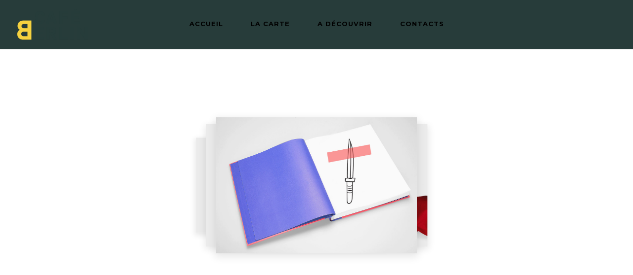

--- FILE ---
content_type: text/html; charset=UTF-8
request_url: https://cafeberlin.fr/elements/cards-gallery
body_size: 16044
content:

<!DOCTYPE html>
<html lang="fr-FR">
<head>
    
        <meta charset="UTF-8"/>
        <meta name="format-detection" content="telephone=no">
        <link rel="profile" href="http://gmpg.org/xfn/11"/>
        <link rel="pingback" href="https://cafeberlin.fr/xmlrpc.php"/>

                <meta name="viewport" content="width=device-width,initial-scale=1,user-scalable=yes">
        <title>Cards Gallery &#8211; Café Berlin</title>
<script type="application/javascript">var eltdCoreAjaxUrl = "https://cafeberlin.fr/wp-admin/admin-ajax.php"</script><script type="application/javascript">var ElatedAjaxUrl = "https://cafeberlin.fr/wp-admin/admin-ajax.php"</script><meta name='robots' content='max-image-preview:large' />
<link rel='dns-prefetch' href='//fonts.googleapis.com' />
<link rel='dns-prefetch' href='//use.fontawesome.com' />
<link rel="alternate" type="application/rss+xml" title="Café Berlin &raquo; Flux" href="https://cafeberlin.fr/feed" />
<link rel="alternate" type="application/rss+xml" title="Café Berlin &raquo; Flux des commentaires" href="https://cafeberlin.fr/comments/feed" />
<link rel="alternate" title="oEmbed (JSON)" type="application/json+oembed" href="https://cafeberlin.fr/wp-json/oembed/1.0/embed?url=https%3A%2F%2Fcafeberlin.fr%2Felements%2Fcards-gallery" />
<link rel="alternate" title="oEmbed (XML)" type="text/xml+oembed" href="https://cafeberlin.fr/wp-json/oembed/1.0/embed?url=https%3A%2F%2Fcafeberlin.fr%2Felements%2Fcards-gallery&#038;format=xml" />
<style id='wp-img-auto-sizes-contain-inline-css' type='text/css'>
img:is([sizes=auto i],[sizes^="auto," i]){contain-intrinsic-size:3000px 1500px}
/*# sourceURL=wp-img-auto-sizes-contain-inline-css */
</style>
<style id='wp-emoji-styles-inline-css' type='text/css'>

	img.wp-smiley, img.emoji {
		display: inline !important;
		border: none !important;
		box-shadow: none !important;
		height: 1em !important;
		width: 1em !important;
		margin: 0 0.07em !important;
		vertical-align: -0.1em !important;
		background: none !important;
		padding: 0 !important;
	}
/*# sourceURL=wp-emoji-styles-inline-css */
</style>
<link rel='stylesheet' id='wp-block-library-css' href='https://cafeberlin.fr/wp-includes/css/dist/block-library/style.min.css?ver=6.9' type='text/css' media='all' />
<style id='global-styles-inline-css' type='text/css'>
:root{--wp--preset--aspect-ratio--square: 1;--wp--preset--aspect-ratio--4-3: 4/3;--wp--preset--aspect-ratio--3-4: 3/4;--wp--preset--aspect-ratio--3-2: 3/2;--wp--preset--aspect-ratio--2-3: 2/3;--wp--preset--aspect-ratio--16-9: 16/9;--wp--preset--aspect-ratio--9-16: 9/16;--wp--preset--color--black: #000000;--wp--preset--color--cyan-bluish-gray: #abb8c3;--wp--preset--color--white: #ffffff;--wp--preset--color--pale-pink: #f78da7;--wp--preset--color--vivid-red: #cf2e2e;--wp--preset--color--luminous-vivid-orange: #ff6900;--wp--preset--color--luminous-vivid-amber: #fcb900;--wp--preset--color--light-green-cyan: #7bdcb5;--wp--preset--color--vivid-green-cyan: #00d084;--wp--preset--color--pale-cyan-blue: #8ed1fc;--wp--preset--color--vivid-cyan-blue: #0693e3;--wp--preset--color--vivid-purple: #9b51e0;--wp--preset--gradient--vivid-cyan-blue-to-vivid-purple: linear-gradient(135deg,rgb(6,147,227) 0%,rgb(155,81,224) 100%);--wp--preset--gradient--light-green-cyan-to-vivid-green-cyan: linear-gradient(135deg,rgb(122,220,180) 0%,rgb(0,208,130) 100%);--wp--preset--gradient--luminous-vivid-amber-to-luminous-vivid-orange: linear-gradient(135deg,rgb(252,185,0) 0%,rgb(255,105,0) 100%);--wp--preset--gradient--luminous-vivid-orange-to-vivid-red: linear-gradient(135deg,rgb(255,105,0) 0%,rgb(207,46,46) 100%);--wp--preset--gradient--very-light-gray-to-cyan-bluish-gray: linear-gradient(135deg,rgb(238,238,238) 0%,rgb(169,184,195) 100%);--wp--preset--gradient--cool-to-warm-spectrum: linear-gradient(135deg,rgb(74,234,220) 0%,rgb(151,120,209) 20%,rgb(207,42,186) 40%,rgb(238,44,130) 60%,rgb(251,105,98) 80%,rgb(254,248,76) 100%);--wp--preset--gradient--blush-light-purple: linear-gradient(135deg,rgb(255,206,236) 0%,rgb(152,150,240) 100%);--wp--preset--gradient--blush-bordeaux: linear-gradient(135deg,rgb(254,205,165) 0%,rgb(254,45,45) 50%,rgb(107,0,62) 100%);--wp--preset--gradient--luminous-dusk: linear-gradient(135deg,rgb(255,203,112) 0%,rgb(199,81,192) 50%,rgb(65,88,208) 100%);--wp--preset--gradient--pale-ocean: linear-gradient(135deg,rgb(255,245,203) 0%,rgb(182,227,212) 50%,rgb(51,167,181) 100%);--wp--preset--gradient--electric-grass: linear-gradient(135deg,rgb(202,248,128) 0%,rgb(113,206,126) 100%);--wp--preset--gradient--midnight: linear-gradient(135deg,rgb(2,3,129) 0%,rgb(40,116,252) 100%);--wp--preset--font-size--small: 13px;--wp--preset--font-size--medium: 20px;--wp--preset--font-size--large: 36px;--wp--preset--font-size--x-large: 42px;--wp--preset--spacing--20: 0.44rem;--wp--preset--spacing--30: 0.67rem;--wp--preset--spacing--40: 1rem;--wp--preset--spacing--50: 1.5rem;--wp--preset--spacing--60: 2.25rem;--wp--preset--spacing--70: 3.38rem;--wp--preset--spacing--80: 5.06rem;--wp--preset--shadow--natural: 6px 6px 9px rgba(0, 0, 0, 0.2);--wp--preset--shadow--deep: 12px 12px 50px rgba(0, 0, 0, 0.4);--wp--preset--shadow--sharp: 6px 6px 0px rgba(0, 0, 0, 0.2);--wp--preset--shadow--outlined: 6px 6px 0px -3px rgb(255, 255, 255), 6px 6px rgb(0, 0, 0);--wp--preset--shadow--crisp: 6px 6px 0px rgb(0, 0, 0);}:where(.is-layout-flex){gap: 0.5em;}:where(.is-layout-grid){gap: 0.5em;}body .is-layout-flex{display: flex;}.is-layout-flex{flex-wrap: wrap;align-items: center;}.is-layout-flex > :is(*, div){margin: 0;}body .is-layout-grid{display: grid;}.is-layout-grid > :is(*, div){margin: 0;}:where(.wp-block-columns.is-layout-flex){gap: 2em;}:where(.wp-block-columns.is-layout-grid){gap: 2em;}:where(.wp-block-post-template.is-layout-flex){gap: 1.25em;}:where(.wp-block-post-template.is-layout-grid){gap: 1.25em;}.has-black-color{color: var(--wp--preset--color--black) !important;}.has-cyan-bluish-gray-color{color: var(--wp--preset--color--cyan-bluish-gray) !important;}.has-white-color{color: var(--wp--preset--color--white) !important;}.has-pale-pink-color{color: var(--wp--preset--color--pale-pink) !important;}.has-vivid-red-color{color: var(--wp--preset--color--vivid-red) !important;}.has-luminous-vivid-orange-color{color: var(--wp--preset--color--luminous-vivid-orange) !important;}.has-luminous-vivid-amber-color{color: var(--wp--preset--color--luminous-vivid-amber) !important;}.has-light-green-cyan-color{color: var(--wp--preset--color--light-green-cyan) !important;}.has-vivid-green-cyan-color{color: var(--wp--preset--color--vivid-green-cyan) !important;}.has-pale-cyan-blue-color{color: var(--wp--preset--color--pale-cyan-blue) !important;}.has-vivid-cyan-blue-color{color: var(--wp--preset--color--vivid-cyan-blue) !important;}.has-vivid-purple-color{color: var(--wp--preset--color--vivid-purple) !important;}.has-black-background-color{background-color: var(--wp--preset--color--black) !important;}.has-cyan-bluish-gray-background-color{background-color: var(--wp--preset--color--cyan-bluish-gray) !important;}.has-white-background-color{background-color: var(--wp--preset--color--white) !important;}.has-pale-pink-background-color{background-color: var(--wp--preset--color--pale-pink) !important;}.has-vivid-red-background-color{background-color: var(--wp--preset--color--vivid-red) !important;}.has-luminous-vivid-orange-background-color{background-color: var(--wp--preset--color--luminous-vivid-orange) !important;}.has-luminous-vivid-amber-background-color{background-color: var(--wp--preset--color--luminous-vivid-amber) !important;}.has-light-green-cyan-background-color{background-color: var(--wp--preset--color--light-green-cyan) !important;}.has-vivid-green-cyan-background-color{background-color: var(--wp--preset--color--vivid-green-cyan) !important;}.has-pale-cyan-blue-background-color{background-color: var(--wp--preset--color--pale-cyan-blue) !important;}.has-vivid-cyan-blue-background-color{background-color: var(--wp--preset--color--vivid-cyan-blue) !important;}.has-vivid-purple-background-color{background-color: var(--wp--preset--color--vivid-purple) !important;}.has-black-border-color{border-color: var(--wp--preset--color--black) !important;}.has-cyan-bluish-gray-border-color{border-color: var(--wp--preset--color--cyan-bluish-gray) !important;}.has-white-border-color{border-color: var(--wp--preset--color--white) !important;}.has-pale-pink-border-color{border-color: var(--wp--preset--color--pale-pink) !important;}.has-vivid-red-border-color{border-color: var(--wp--preset--color--vivid-red) !important;}.has-luminous-vivid-orange-border-color{border-color: var(--wp--preset--color--luminous-vivid-orange) !important;}.has-luminous-vivid-amber-border-color{border-color: var(--wp--preset--color--luminous-vivid-amber) !important;}.has-light-green-cyan-border-color{border-color: var(--wp--preset--color--light-green-cyan) !important;}.has-vivid-green-cyan-border-color{border-color: var(--wp--preset--color--vivid-green-cyan) !important;}.has-pale-cyan-blue-border-color{border-color: var(--wp--preset--color--pale-cyan-blue) !important;}.has-vivid-cyan-blue-border-color{border-color: var(--wp--preset--color--vivid-cyan-blue) !important;}.has-vivid-purple-border-color{border-color: var(--wp--preset--color--vivid-purple) !important;}.has-vivid-cyan-blue-to-vivid-purple-gradient-background{background: var(--wp--preset--gradient--vivid-cyan-blue-to-vivid-purple) !important;}.has-light-green-cyan-to-vivid-green-cyan-gradient-background{background: var(--wp--preset--gradient--light-green-cyan-to-vivid-green-cyan) !important;}.has-luminous-vivid-amber-to-luminous-vivid-orange-gradient-background{background: var(--wp--preset--gradient--luminous-vivid-amber-to-luminous-vivid-orange) !important;}.has-luminous-vivid-orange-to-vivid-red-gradient-background{background: var(--wp--preset--gradient--luminous-vivid-orange-to-vivid-red) !important;}.has-very-light-gray-to-cyan-bluish-gray-gradient-background{background: var(--wp--preset--gradient--very-light-gray-to-cyan-bluish-gray) !important;}.has-cool-to-warm-spectrum-gradient-background{background: var(--wp--preset--gradient--cool-to-warm-spectrum) !important;}.has-blush-light-purple-gradient-background{background: var(--wp--preset--gradient--blush-light-purple) !important;}.has-blush-bordeaux-gradient-background{background: var(--wp--preset--gradient--blush-bordeaux) !important;}.has-luminous-dusk-gradient-background{background: var(--wp--preset--gradient--luminous-dusk) !important;}.has-pale-ocean-gradient-background{background: var(--wp--preset--gradient--pale-ocean) !important;}.has-electric-grass-gradient-background{background: var(--wp--preset--gradient--electric-grass) !important;}.has-midnight-gradient-background{background: var(--wp--preset--gradient--midnight) !important;}.has-small-font-size{font-size: var(--wp--preset--font-size--small) !important;}.has-medium-font-size{font-size: var(--wp--preset--font-size--medium) !important;}.has-large-font-size{font-size: var(--wp--preset--font-size--large) !important;}.has-x-large-font-size{font-size: var(--wp--preset--font-size--x-large) !important;}
/*# sourceURL=global-styles-inline-css */
</style>

<link rel='stylesheet' id='swiper-css-css' href='https://cafeberlin.fr/wp-content/plugins/instagram-widget-by-wpzoom/dist/styles/library/swiper.css?ver=7.4.1' type='text/css' media='all' />
<link rel='stylesheet' id='dashicons-css' href='https://cafeberlin.fr/wp-includes/css/dashicons.min.css?ver=6.9' type='text/css' media='all' />
<link rel='stylesheet' id='magnific-popup-css' href='https://cafeberlin.fr/wp-content/plugins/instagram-widget-by-wpzoom/dist/styles/library/magnific-popup.css?ver=2.3.2' type='text/css' media='all' />
<link rel='stylesheet' id='wpz-insta_block-frontend-style-css' href='https://cafeberlin.fr/wp-content/plugins/instagram-widget-by-wpzoom/dist/styles/frontend/index.css?ver=css-4b331c57b581' type='text/css' media='all' />
<style id='classic-theme-styles-inline-css' type='text/css'>
/*! This file is auto-generated */
.wp-block-button__link{color:#fff;background-color:#32373c;border-radius:9999px;box-shadow:none;text-decoration:none;padding:calc(.667em + 2px) calc(1.333em + 2px);font-size:1.125em}.wp-block-file__button{background:#32373c;color:#fff;text-decoration:none}
/*# sourceURL=/wp-includes/css/classic-themes.min.css */
</style>
<style id='font-awesome-svg-styles-default-inline-css' type='text/css'>
.svg-inline--fa {
  display: inline-block;
  height: 1em;
  overflow: visible;
  vertical-align: -.125em;
}
/*# sourceURL=font-awesome-svg-styles-default-inline-css */
</style>
<link rel='stylesheet' id='font-awesome-svg-styles-css' href='https://cafeberlin.fr/wp-content/uploads/font-awesome/v5.15.3/css/svg-with-js.css' type='text/css' media='all' />
<style id='font-awesome-svg-styles-inline-css' type='text/css'>
   .wp-block-font-awesome-icon svg::before,
   .wp-rich-text-font-awesome-icon svg::before {content: unset;}
/*# sourceURL=font-awesome-svg-styles-inline-css */
</style>
<link rel='stylesheet' id='contact-form-7-css' href='https://cafeberlin.fr/wp-content/plugins/contact-form-7/includes/css/styles.css?ver=6.1.4' type='text/css' media='all' />
<link rel='stylesheet' id='rs-plugin-settings-css' href='https://cafeberlin.fr/wp-content/plugins/revslider/public/assets/css/settings.css?ver=5.4.8.3' type='text/css' media='all' />
<style id='rs-plugin-settings-inline-css' type='text/css'>
#rs-demo-id {}
/*# sourceURL=rs-plugin-settings-inline-css */
</style>
<link rel='stylesheet' id='diorama-elated-default-style-css' href='https://cafeberlin.fr/wp-content/themes/diorama/style.css?ver=6.9' type='text/css' media='all' />
<link rel='stylesheet' id='diorama-elated-handle-child-style-css' href='https://cafeberlin.fr/wp-content/themes/diorama-child/style.css?ver=6.9' type='text/css' media='all' />
<link rel='stylesheet' id='diorama-elated-modules-plugins-css' href='https://cafeberlin.fr/wp-content/themes/diorama/assets/css/plugins.min.css?ver=6.9' type='text/css' media='all' />
<link rel='stylesheet' id='diorama-elated-modules-css' href='https://cafeberlin.fr/wp-content/themes/diorama/assets/css/modules.min.css?ver=6.9' type='text/css' media='all' />
<style id='diorama-elated-modules-inline-css' type='text/css'>
/* generated in /homepages/21/d872552013/htdocs/clickandbuilds/CafBerlin/wp-content/themes/diorama/functions.php diorama_elated_page_padding function */
.page-id-8259 .eltd-content .eltd-content-inner > .eltd-container > .eltd-container-inner, .page-id-8259 .eltd-content .eltd-content-inner > .eltd-full-width > .eltd-full-width-inner, .postid-8259 .eltd-content .eltd-content-inner > .eltd-container > .eltd-container-inner, .postid-8259 .eltd-content .eltd-content-inner > .eltd-full-width > .eltd-full-width-inner { padding: 0;}

/* generated in /homepages/21/d872552013/htdocs/clickandbuilds/CafBerlin/wp-content/themes/diorama/assets/custom-styles/general-custom-styles.php diorama_elated_smooth_page_transition_styles function */
.eltd-smooth-transition-loader { background-color: #ffffff;}

/* generated in /homepages/21/d872552013/htdocs/clickandbuilds/CafBerlin/wp-content/themes/diorama/assets/custom-styles/general-custom-styles.php diorama_elated_smooth_page_transition_styles function */
.eltd-st-loader .eltd-square .eltd-line, .eltd-st-loader .pulse, .eltd-st-loader .double_pulse .double-bounce1, .eltd-st-loader .double_pulse .double-bounce2, .eltd-st-loader .cube, .eltd-st-loader .rotating_cubes .cube1, .eltd-st-loader .rotating_cubes .cube2, .eltd-st-loader .stripes > div, .eltd-st-loader .wave > div, .eltd-st-loader .two_rotating_circles .dot1, .eltd-st-loader .two_rotating_circles .dot2, .eltd-st-loader .five_rotating_circles .container1 > div, .eltd-st-loader .five_rotating_circles .container2 > div, .eltd-st-loader .five_rotating_circles .container3 > div, .eltd-st-loader .atom .ball-1:before, .eltd-st-loader .atom .ball-2:before, .eltd-st-loader .atom .ball-3:before, .eltd-st-loader .atom .ball-4:before, .eltd-st-loader .clock .ball:before, .eltd-st-loader .mitosis .ball, .eltd-st-loader .lines .line1, .eltd-st-loader .lines .line2, .eltd-st-loader .lines .line3, .eltd-st-loader .lines .line4, .eltd-st-loader .fussion .ball, .eltd-st-loader .fussion .ball-1, .eltd-st-loader .fussion .ball-2, .eltd-st-loader .fussion .ball-3, .eltd-st-loader .fussion .ball-4, .eltd-st-loader .wave_circles .ball, .eltd-st-loader .pulse_circles .ball, .eltd-st-loader .eltd-spinner-image-holder .eltd-spinner-image-bgrnd { background-color: #f6d23f!important;}


/* Chrome Fix */
.eltd-vertical-align-containers .eltd-position-center:before, 
.eltd-vertical-align-containers .eltd-position-left:before, 
.eltd-vertical-align-containers .eltd-position-right:before {
    margin-right: 0;
}

body.page-template-landing-page:not(.eltd-main-rev-slider-loaded) .eltd-smooth-transition-loader {display:block !important; opacity:1 !important;}
body.page-template-landing-page.eltd-main-rev-slider-loaded .eltd-smooth-transition-loader { display: none !important; }
/*# sourceURL=diorama-elated-modules-inline-css */
</style>
<link rel='stylesheet' id='eltd-font_awesome-css' href='https://cafeberlin.fr/wp-content/themes/diorama/assets/css/font-awesome/css/font-awesome.min.css?ver=6.9' type='text/css' media='all' />
<link rel='stylesheet' id='eltd-font_elegant-css' href='https://cafeberlin.fr/wp-content/themes/diorama/assets/css/elegant-icons/style.min.css?ver=6.9' type='text/css' media='all' />
<link rel='stylesheet' id='eltd-ion_icons-css' href='https://cafeberlin.fr/wp-content/themes/diorama/assets/css/ion-icons/css/ionicons.min.css?ver=6.9' type='text/css' media='all' />
<link rel='stylesheet' id='eltd-linea_icons-css' href='https://cafeberlin.fr/wp-content/themes/diorama/assets/css/linea-icons/style.css?ver=6.9' type='text/css' media='all' />
<link rel='stylesheet' id='eltd-simple_line_icons-css' href='https://cafeberlin.fr/wp-content/themes/diorama/assets/css/simple-line-icons/simple-line-icons.css?ver=6.9' type='text/css' media='all' />
<link rel='stylesheet' id='eltd-dripicons-css' href='https://cafeberlin.fr/wp-content/themes/diorama/assets/css/dripicons/dripicons.css?ver=6.9' type='text/css' media='all' />
<link rel='stylesheet' id='eltd-linear_icons-css' href='https://cafeberlin.fr/wp-content/themes/diorama/assets/css/linear-icons/style.css?ver=6.9' type='text/css' media='all' />
<link rel='stylesheet' id='diorama-elated-blog-css' href='https://cafeberlin.fr/wp-content/themes/diorama/assets/css/blog.min.css?ver=6.9' type='text/css' media='all' />
<link rel='stylesheet' id='mediaelement-css' href='https://cafeberlin.fr/wp-includes/js/mediaelement/mediaelementplayer-legacy.min.css?ver=4.2.17' type='text/css' media='all' />
<link rel='stylesheet' id='wp-mediaelement-css' href='https://cafeberlin.fr/wp-includes/js/mediaelement/wp-mediaelement.min.css?ver=6.9' type='text/css' media='all' />
<link rel='stylesheet' id='diorama-elated-modules-responsive-css' href='https://cafeberlin.fr/wp-content/themes/diorama/assets/css/modules-responsive.min.css?ver=6.9' type='text/css' media='all' />
<link rel='stylesheet' id='diorama-elated-blog-responsive-css' href='https://cafeberlin.fr/wp-content/themes/diorama/assets/css/blog-responsive.min.css?ver=6.9' type='text/css' media='all' />
<link rel='stylesheet' id='diorama-elated-style-dynamic-responsive-css' href='https://cafeberlin.fr/wp-content/themes/diorama/assets/css/style_dynamic_responsive.css?ver=1622641327' type='text/css' media='all' />
<link rel='stylesheet' id='diorama-elated-style-dynamic-css' href='https://cafeberlin.fr/wp-content/themes/diorama/assets/css/style_dynamic.css?ver=1622641327' type='text/css' media='all' />
<link rel='stylesheet' id='diorama-elated-google-fonts-css' href='https://fonts.googleapis.com/css?family=Work+Sans%3A100%2C300%2C400%2C400i%2C500%2C700%2C700i%2C900%2C900i%7CMontserrat%3A100%2C300%2C400%2C400i%2C500%2C700%2C700i%2C900%2C900i&#038;subset=latin-ext&#038;ver=1.0.0' type='text/css' media='all' />
<link rel='stylesheet' id='font-awesome-official-css' href='https://use.fontawesome.com/releases/v5.15.3/css/all.css' type='text/css' media='all' integrity="sha384-SZXxX4whJ79/gErwcOYf+zWLeJdY/qpuqC4cAa9rOGUstPomtqpuNWT9wdPEn2fk" crossorigin="anonymous" />
<link rel='stylesheet' id='js_composer_front-css' href='https://cafeberlin.fr/wp-content/plugins/js_composer/assets/css/js_composer.min.css?ver=5.7' type='text/css' media='all' />
<style id='kadence-blocks-global-variables-inline-css' type='text/css'>
:root {--global-kb-font-size-sm:clamp(0.8rem, 0.73rem + 0.217vw, 0.9rem);--global-kb-font-size-md:clamp(1.1rem, 0.995rem + 0.326vw, 1.25rem);--global-kb-font-size-lg:clamp(1.75rem, 1.576rem + 0.543vw, 2rem);--global-kb-font-size-xl:clamp(2.25rem, 1.728rem + 1.63vw, 3rem);--global-kb-font-size-xxl:clamp(2.5rem, 1.456rem + 3.26vw, 4rem);--global-kb-font-size-xxxl:clamp(2.75rem, 0.489rem + 7.065vw, 6rem);}:root {--global-palette1: #3182CE;--global-palette2: #2B6CB0;--global-palette3: #1A202C;--global-palette4: #2D3748;--global-palette5: #4A5568;--global-palette6: #718096;--global-palette7: #EDF2F7;--global-palette8: #F7FAFC;--global-palette9: #ffffff;}
/*# sourceURL=kadence-blocks-global-variables-inline-css */
</style>
<link rel='stylesheet' id='font-awesome-official-v4shim-css' href='https://use.fontawesome.com/releases/v5.15.3/css/v4-shims.css' type='text/css' media='all' integrity="sha384-C2B+KlPW+WkR0Ld9loR1x3cXp7asA0iGVodhCoJ4hwrWm/d9qKS59BGisq+2Y0/D" crossorigin="anonymous" />
<style id='font-awesome-official-v4shim-inline-css' type='text/css'>
@font-face {
font-family: "FontAwesome";
font-display: block;
src: url("https://use.fontawesome.com/releases/v5.15.3/webfonts/fa-brands-400.eot"),
		url("https://use.fontawesome.com/releases/v5.15.3/webfonts/fa-brands-400.eot?#iefix") format("embedded-opentype"),
		url("https://use.fontawesome.com/releases/v5.15.3/webfonts/fa-brands-400.woff2") format("woff2"),
		url("https://use.fontawesome.com/releases/v5.15.3/webfonts/fa-brands-400.woff") format("woff"),
		url("https://use.fontawesome.com/releases/v5.15.3/webfonts/fa-brands-400.ttf") format("truetype"),
		url("https://use.fontawesome.com/releases/v5.15.3/webfonts/fa-brands-400.svg#fontawesome") format("svg");
}

@font-face {
font-family: "FontAwesome";
font-display: block;
src: url("https://use.fontawesome.com/releases/v5.15.3/webfonts/fa-solid-900.eot"),
		url("https://use.fontawesome.com/releases/v5.15.3/webfonts/fa-solid-900.eot?#iefix") format("embedded-opentype"),
		url("https://use.fontawesome.com/releases/v5.15.3/webfonts/fa-solid-900.woff2") format("woff2"),
		url("https://use.fontawesome.com/releases/v5.15.3/webfonts/fa-solid-900.woff") format("woff"),
		url("https://use.fontawesome.com/releases/v5.15.3/webfonts/fa-solid-900.ttf") format("truetype"),
		url("https://use.fontawesome.com/releases/v5.15.3/webfonts/fa-solid-900.svg#fontawesome") format("svg");
}

@font-face {
font-family: "FontAwesome";
font-display: block;
src: url("https://use.fontawesome.com/releases/v5.15.3/webfonts/fa-regular-400.eot"),
		url("https://use.fontawesome.com/releases/v5.15.3/webfonts/fa-regular-400.eot?#iefix") format("embedded-opentype"),
		url("https://use.fontawesome.com/releases/v5.15.3/webfonts/fa-regular-400.woff2") format("woff2"),
		url("https://use.fontawesome.com/releases/v5.15.3/webfonts/fa-regular-400.woff") format("woff"),
		url("https://use.fontawesome.com/releases/v5.15.3/webfonts/fa-regular-400.ttf") format("truetype"),
		url("https://use.fontawesome.com/releases/v5.15.3/webfonts/fa-regular-400.svg#fontawesome") format("svg");
unicode-range: U+F004-F005,U+F007,U+F017,U+F022,U+F024,U+F02E,U+F03E,U+F044,U+F057-F059,U+F06E,U+F070,U+F075,U+F07B-F07C,U+F080,U+F086,U+F089,U+F094,U+F09D,U+F0A0,U+F0A4-F0A7,U+F0C5,U+F0C7-F0C8,U+F0E0,U+F0EB,U+F0F3,U+F0F8,U+F0FE,U+F111,U+F118-F11A,U+F11C,U+F133,U+F144,U+F146,U+F14A,U+F14D-F14E,U+F150-F152,U+F15B-F15C,U+F164-F165,U+F185-F186,U+F191-F192,U+F1AD,U+F1C1-F1C9,U+F1CD,U+F1D8,U+F1E3,U+F1EA,U+F1F6,U+F1F9,U+F20A,U+F247-F249,U+F24D,U+F254-F25B,U+F25D,U+F267,U+F271-F274,U+F279,U+F28B,U+F28D,U+F2B5-F2B6,U+F2B9,U+F2BB,U+F2BD,U+F2C1-F2C2,U+F2D0,U+F2D2,U+F2DC,U+F2ED,U+F328,U+F358-F35B,U+F3A5,U+F3D1,U+F410,U+F4AD;
}
/*# sourceURL=font-awesome-official-v4shim-inline-css */
</style>
<script type="text/javascript" src="https://cafeberlin.fr/wp-includes/js/jquery/jquery.min.js?ver=3.7.1" id="jquery-core-js"></script>
<script type="text/javascript" src="https://cafeberlin.fr/wp-includes/js/jquery/jquery-migrate.min.js?ver=3.4.1" id="jquery-migrate-js"></script>
<script type="text/javascript" src="https://cafeberlin.fr/wp-includes/js/underscore.min.js?ver=1.13.7" id="underscore-js"></script>
<script type="text/javascript" id="wp-util-js-extra">
/* <![CDATA[ */
var _wpUtilSettings = {"ajax":{"url":"/wp-admin/admin-ajax.php"}};
//# sourceURL=wp-util-js-extra
/* ]]> */
</script>
<script type="text/javascript" src="https://cafeberlin.fr/wp-includes/js/wp-util.min.js?ver=6.9" id="wp-util-js"></script>
<script type="text/javascript" src="https://cafeberlin.fr/wp-content/plugins/instagram-widget-by-wpzoom/dist/scripts/library/magnific-popup.js?ver=1768503789" id="magnific-popup-js"></script>
<script type="text/javascript" src="https://cafeberlin.fr/wp-content/plugins/instagram-widget-by-wpzoom/dist/scripts/library/swiper.js?ver=7.4.1" id="swiper-js-js"></script>
<script type="text/javascript" src="https://cafeberlin.fr/wp-content/plugins/instagram-widget-by-wpzoom/dist/scripts/frontend/block.js?ver=6c9dcb21b2da662ca82d" id="wpz-insta_block-frontend-script-js"></script>
<script type="text/javascript" src="https://cafeberlin.fr/wp-content/plugins/ionos-assistant/js/cookies.js?ver=6.9" id="ionos-assistant-wp-cookies-js"></script>
<script type="text/javascript" src="https://cafeberlin.fr/wp-content/plugins/revslider/public/assets/js/jquery.themepunch.tools.min.js?ver=5.4.8.3" id="tp-tools-js"></script>
<script type="text/javascript" src="https://cafeberlin.fr/wp-content/plugins/revslider/public/assets/js/jquery.themepunch.revolution.min.js?ver=5.4.8.3" id="revmin-js"></script>
<link rel="https://api.w.org/" href="https://cafeberlin.fr/wp-json/" /><link rel="alternate" title="JSON" type="application/json" href="https://cafeberlin.fr/wp-json/wp/v2/pages/8259" /><link rel="EditURI" type="application/rsd+xml" title="RSD" href="https://cafeberlin.fr/xmlrpc.php?rsd" />
<meta name="generator" content="WordPress 6.9" />
<link rel="canonical" href="https://cafeberlin.fr/elements/cards-gallery" />
<link rel='shortlink' href='https://cafeberlin.fr/?p=8259' />
<style type="text/css">.recentcomments a{display:inline !important;padding:0 !important;margin:0 !important;}</style><meta name="generator" content="Powered by WPBakery Page Builder - drag and drop page builder for WordPress."/>
<!--[if lte IE 9]><link rel="stylesheet" type="text/css" href="https://cafeberlin.fr/wp-content/plugins/js_composer/assets/css/vc_lte_ie9.min.css" media="screen"><![endif]--><meta name="generator" content="Powered by Slider Revolution 5.4.8.3 - responsive, Mobile-Friendly Slider Plugin for WordPress with comfortable drag and drop interface." />
<link rel="icon" href="https://cafeberlin.fr/wp-content/uploads/2021/05/cropped-favicon01-32x32.png" sizes="32x32" />
<link rel="icon" href="https://cafeberlin.fr/wp-content/uploads/2021/05/cropped-favicon01-192x192.png" sizes="192x192" />
<link rel="apple-touch-icon" href="https://cafeberlin.fr/wp-content/uploads/2021/05/cropped-favicon01-180x180.png" />
<meta name="msapplication-TileImage" content="https://cafeberlin.fr/wp-content/uploads/2021/05/cropped-favicon01-270x270.png" />
<script type="text/javascript">function setREVStartSize(e){									
						try{ e.c=jQuery(e.c);var i=jQuery(window).width(),t=9999,r=0,n=0,l=0,f=0,s=0,h=0;
							if(e.responsiveLevels&&(jQuery.each(e.responsiveLevels,function(e,f){f>i&&(t=r=f,l=e),i>f&&f>r&&(r=f,n=e)}),t>r&&(l=n)),f=e.gridheight[l]||e.gridheight[0]||e.gridheight,s=e.gridwidth[l]||e.gridwidth[0]||e.gridwidth,h=i/s,h=h>1?1:h,f=Math.round(h*f),"fullscreen"==e.sliderLayout){var u=(e.c.width(),jQuery(window).height());if(void 0!=e.fullScreenOffsetContainer){var c=e.fullScreenOffsetContainer.split(",");if (c) jQuery.each(c,function(e,i){u=jQuery(i).length>0?u-jQuery(i).outerHeight(!0):u}),e.fullScreenOffset.split("%").length>1&&void 0!=e.fullScreenOffset&&e.fullScreenOffset.length>0?u-=jQuery(window).height()*parseInt(e.fullScreenOffset,0)/100:void 0!=e.fullScreenOffset&&e.fullScreenOffset.length>0&&(u-=parseInt(e.fullScreenOffset,0))}f=u}else void 0!=e.minHeight&&f<e.minHeight&&(f=e.minHeight);e.c.closest(".rev_slider_wrapper").css({height:f})					
						}catch(d){console.log("Failure at Presize of Slider:"+d)}						
					};</script>
		<style type="text/css" id="wp-custom-css">
			

.eltd-header-vertical .eltd-vertical-menu ul li a .item_text {
    position: relative;
		color: white;
}

.eltd-dark-header .eltd-page-header>div:not(.eltd-sticky-header) .eltd-main-menu>ul>li>a, .eltd-dark-header.eltd-header-style-on-scroll .eltd-page-header .eltd-main-menu>ul>li>a {
    color: white;
}

		</style>
		<style type="text/css" data-type="vc_shortcodes-custom-css">.vc_custom_1497517015586{padding-top: 138px !important;padding-bottom: 140px !important;}.vc_custom_1497517076534{padding-top: 138px !important;padding-bottom: 140px !important;background-color: #f8f8f8 !important;}</style><noscript><style type="text/css"> .wpb_animate_when_almost_visible { opacity: 1; }</style></noscript></head>

<body class="wp-singular page-template page-template-full-width page-template-full-width-php page page-id-8259 page-child parent-pageid-14745 wp-theme-diorama wp-child-theme-diorama-child eltd-core-1.2 diorama child-child-ver-1.0.1 diorama-ver-1.4  eltd-smooth-page-transitions eltd-mimic-ajax eltd-grid-1200 eltd-blog-installed eltd-fade-push-text-right eltd-header-standard eltd-sticky-header-on-scroll-down-up eltd-default-mobile-header eltd-sticky-up-mobile-header eltd-menu-item-first-level-bg-color eltd-dropdown-default eltd- eltd-fullscreen-search eltd-search-fade eltd-side-menu-slide-from-right wpb-js-composer js-comp-ver-5.7 vc_responsive">
<section class="eltd-side-menu right">
		<div class="eltd-close-side-menu-holder">
		<div class="eltd-close-side-menu-holder-inner">
			<a href="#" target="_self" class="eltd-close-side-menu">
				<span class="lnr lnr-cross"></span>
			</a>
		</div>
	</div>
	<div id="wpzoom_instagram_widget-2" class="widget eltd-sidearea-widget zoom-instagram-widget"><h6 class="eltd-sidearea-widget-title">Instagram</h6></div><div id="eltd_instagram_widget-4" class="widget eltd-sidearea-widget widget_eltd_instagram_widget"><h6 class="eltd-sidearea-widget-title"></h6></div><div id="text-11" class="widget eltd-sidearea-widget widget_text">			<div class="textwidget"><p><div class="eltd-section-title-outer-holder" style="text-align: left">
	<div class="eltd-section-title-title-holder">
		<span class="eltd-section-title" style="font-size: 38px;color: #ffffff">
						 			#CAFEBERLIN		</span>
			</div>
				<span class="eltd-title-separator" style="background-color: #f6d23f"></span>
		</div>
	<div class="wpb_text_column wpb_content_element " >
		<div class="wpb_wrapper">
			<p>Taguez-nous sur les réseaux sociaux !</p>

		</div>
	</div>
<div class="vc_empty_space"   style="height: 10px" ><span class="vc_empty_space_inner"></span></div>
</p>
</div>
		</div></section><section class="eltd-panel-area">
    <div class="eltd-container">
        <div class="eltd-container-inner">
            <div class="eltd-close-panel-holder">
                <div class="eltd-close-panel-holder-inner">
                    <a href="#" target="_self" class="eltd-close-panel">
                        <span class="lnr lnr-cross"></span>
                    </a>
                </div>
            </div>
                    </div>
    </div>
</section><div class="eltd-smooth-transition-loader eltd-mimic-ajax">
    <div class="eltd-st-loader">
        <div class="eltd-st-loader1">
            <div class="wave_circles"><div class="ball ball-1"></div><div class="ball ball-2"></div><div class="ball ball-3"></div><div class="ball ball-4"></div></div>        </div>
    </div>
</div>
<div class="eltd-wrapper">
    <div class="eltd-wrapper-inner">
        <div class="eltd-fullscreen-search-holder">
	<div class="eltd-fullscreen-search-close-container">
		<div class="eltd-search-close-holder">
			<a class="eltd-fullscreen-search-close" href="javascript:void(0)">
				<i class="eltd-icon-linear-icon lnr lnr-cross " ></i>			</a>
		</div>
	</div>
	<div class="eltd-fullscreen-search-table">
		<div class="eltd-fullscreen-search-cell">
			<div class="eltd-fullscreen-search-inner">
				<form action="https://cafeberlin.fr/" class="eltd-fullscreen-search-form" method="get">
					<div class="eltd-form-holder">
						<span class="eltd-search-label">Search</span>
						<div class="eltd-field-holder">
							<input type="text"  name="s" class="eltd-search-field" autocomplete="off" />
							<div class="eltd-line"></div>
						</div>
						<input type="submit" class="eltd-search-submit" value="&#x55;" />
					</div>
				</form>
			</div>
		</div>
	</div>
</div><header class="eltd-page-header">
        <div class="eltd-menu-area" style="background-color:rgba(39, 60, 58, 1)">
        			            <div class="eltd-vertical-align-containers">
                <div class="eltd-position-left">
                    <div class="eltd-position-left-inner">
                        
<div class="eltd-logo-wrapper">
    <a href="https://cafeberlin.fr/" style="height: 62px;">
        <img class="eltd-normal-logo" src="https://cafeberlin.fr/wp-content/uploads/2021/05/logo02_SMALL-DARK.png" alt="Logo"/>
        <img class="eltd-dark-logo" src="https://cafeberlin.fr/wp-content/uploads/2021/05/logo02_SMALL-LIGHT-e1622491538454.png" alt="Dark Logoo"/>        <img class="eltd-light-logo" src="http://cafeberlin.fr/wp-content/uploads/2021/05/logo02_SMALL-LIGHT.png" alt="Light Logo"/>    </a>
</div>

                    </div>
                </div>
                                    <div class="eltd-position-center">
                        
<nav class="eltd-main-menu eltd-drop-down eltd-default-nav">
    <ul id="menu-menu-berlin" class="clearfix"><li id="nav-menu-item-18183" class="menu-item menu-item-type-post_type menu-item-object-page menu-item-home  narrow"><a href="https://cafeberlin.fr/" class=""><span class="item_outer"><span class="item_inner"><span class="menu_icon_wrapper"></span><span class="item_text">Accueil</span></span><span class="plus"></span></span></a></li>
<li id="nav-menu-item-18182" class="menu-item menu-item-type-post_type menu-item-object-page  narrow"><a href="https://cafeberlin.fr/carte" class=""><span class="item_outer"><span class="item_inner"><span class="menu_icon_wrapper"></span><span class="item_text">La carte</span></span><span class="plus"></span></span></a></li>
<li id="nav-menu-item-18248" class="menu-item menu-item-type-post_type menu-item-object-page  narrow"><a href="https://cafeberlin.fr/decouvrir" class=""><span class="item_outer"><span class="item_inner"><span class="menu_icon_wrapper"></span><span class="item_text">A découvrir</span></span><span class="plus"></span></span></a></li>
<li id="nav-menu-item-18276" class="menu-item menu-item-type-post_type menu-item-object-page  narrow"><a href="https://cafeberlin.fr/contacts" class=""><span class="item_outer"><span class="item_inner"><span class="menu_icon_wrapper"></span><span class="item_text">Contacts</span></span><span class="plus"></span></span></a></li>
</ul></nav>

                    </div>
                                <div class="eltd-position-right">
                    <div class="eltd-position-right-inner">
                                                                    </div>
                </div>
            </div>
            </div>
        
<div class="eltd-sticky-header">
        <div class="eltd-sticky-holder" >
                <div class=" eltd-vertical-align-containers">
                <div class="eltd-position-left">
                    <div class="eltd-position-left-inner">
                        
<div class="eltd-logo-wrapper">
    <a href="https://cafeberlin.fr/" style="height: 62px;">
        <img class="eltd-normal-logo" src="http://cafeberlin.fr/wp-content/uploads/2021/05/logo02_SMALL-DARK.png" alt="Logo"/>
        <img class="eltd-dark-logo" src="https://cafeberlin.fr/wp-content/uploads/2021/05/logo02_SMALL-LIGHT-e1622491538454.png" alt="Dark Logoo"/>        <img class="eltd-light-logo" src="http://cafeberlin.fr/wp-content/uploads/2021/05/logo02_SMALL-LIGHT.png" alt="Light Logo"/>    </a>
</div>

                    </div>
                </div>
                <div class="eltd-position-center">
                    <div class="eltd-position-center-inner">
                        
<nav class="eltd-main-menu eltd-drop-down eltd-sticky-nav">
    <ul id="menu-menu-berlin-1" class="clearfix"><li id="sticky-nav-menu-item-18183" class="menu-item menu-item-type-post_type menu-item-object-page menu-item-home  narrow"><a href="https://cafeberlin.fr/" class=""><span class="item_outer"><span class="item_inner"><span class="menu_icon_wrapper"></span><span class="item_text">Accueil</span></span><span class="plus"></span></span></a></li>
<li id="sticky-nav-menu-item-18182" class="menu-item menu-item-type-post_type menu-item-object-page  narrow"><a href="https://cafeberlin.fr/carte" class=""><span class="item_outer"><span class="item_inner"><span class="menu_icon_wrapper"></span><span class="item_text">La carte</span></span><span class="plus"></span></span></a></li>
<li id="sticky-nav-menu-item-18248" class="menu-item menu-item-type-post_type menu-item-object-page  narrow"><a href="https://cafeberlin.fr/decouvrir" class=""><span class="item_outer"><span class="item_inner"><span class="menu_icon_wrapper"></span><span class="item_text">A découvrir</span></span><span class="plus"></span></span></a></li>
<li id="sticky-nav-menu-item-18276" class="menu-item menu-item-type-post_type menu-item-object-page  narrow"><a href="https://cafeberlin.fr/contacts" class=""><span class="item_outer"><span class="item_inner"><span class="menu_icon_wrapper"></span><span class="item_text">Contacts</span></span><span class="plus"></span></span></a></li>
</ul></nav>

                    </div>
                </div>
                <div class="eltd-position-right">
                    <div class="eltd-position-right-inner">
                                                    <div id="eltd_side_area_opener-4" class="widget widget_eltd_side_area_opener eltd-sticky-right">		<a class="eltd-side-menu-button-opener normal" 		   href="javascript:void(0)">
			<i class="eltd-icon-linear-icon lnr lnr-menu " ></i>		</a>
		</div>                                            </div>
                </div>
            </div>
                </div>
</div>

</header>


<header class="eltd-mobile-header">
    <div class="eltd-mobile-header-inner">
                <div class="eltd-mobile-header-holder">
            <div class="eltd-grid">
                <div class="eltd-vertical-align-containers">
                                            <div class="eltd-mobile-menu-opener">
                            <a href="javascript:void(0)">
                    <span class="eltd-mobile-opener-icon-holder">
                        <i class="eltd-icon-font-awesome fa fa-bars " ></i>                    </span>
                            </a>
                        </div>
                                                                <div class="eltd-position-center">
                            <div class="eltd-position-center-inner">
                                
<div class="eltd-mobile-logo-wrapper">
    <a href="https://cafeberlin.fr/" style="height: 62px">
        <img src="http://cafeberlin.fr/wp-content/uploads/2021/05/logo02_SMALL-LIGHT.png" alt="Mobile Logo"/>
    </a>
</div>

                            </div>
                        </div>
                                        <div class="eltd-position-right">
                        <div class="eltd-position-right-inner">
                                                    </div>
                    </div>
                </div> <!-- close .eltd-vertical-align-containers -->
            </div>
        </div>
        
	<nav class="eltd-mobile-nav" role="navigation" aria-label="Mobile Menu">
		<div class="eltd-grid">

			<ul id="menu-menu-berlin-2" class=""><li id="mobile-menu-item-18183" class="menu-item menu-item-type-post_type menu-item-object-page menu-item-home "><a href="https://cafeberlin.fr/" class=""><span>Accueil</span></a></li>
<li id="mobile-menu-item-18182" class="menu-item menu-item-type-post_type menu-item-object-page "><a href="https://cafeberlin.fr/carte" class=""><span>La carte</span></a></li>
<li id="mobile-menu-item-18248" class="menu-item menu-item-type-post_type menu-item-object-page "><a href="https://cafeberlin.fr/decouvrir" class=""><span>A découvrir</span></a></li>
<li id="mobile-menu-item-18276" class="menu-item menu-item-type-post_type menu-item-object-page "><a href="https://cafeberlin.fr/contacts" class=""><span>Contacts</span></a></li>
</ul>		</div>
	</nav>

    </div>
</header> <!-- close .eltd-mobile-header -->


                    <a id='eltd-back-to-top' href='#'> 
                <span class="eltd-back-to-top-text eltd-back-top-light" >
                     back to top                </span>
                <span class="eltd-back-to-top-icon eltd-back-top-light">
                     <i class="eltd-icon-ion-icon ion-ios-arrow-thin-right eltd-icon-element"></i>
                </span>
            </a>
        <div class="eltd-fullscreen-menu-holder-outer">
	<div class="eltd-fullscreen-menu-holder">
		<div class="eltd-fullscreen-menu-holder-inner">
			<nav class="eltd-fullscreen-menu">
	<ul id="menu-menu-berlin-3" class=""><li id="popup-menu-item-18183" class="menu-item menu-item-type-post_type menu-item-object-page menu-item-home "><span class='eltd-fullscreen-menu-line'></span><a href="https://cafeberlin.fr/" class=""><span>Accueil</span></a></li>
<li id="popup-menu-item-18182" class="menu-item menu-item-type-post_type menu-item-object-page "><span class='eltd-fullscreen-menu-line'></span><a href="https://cafeberlin.fr/carte" class=""><span>La carte</span></a></li>
<li id="popup-menu-item-18248" class="menu-item menu-item-type-post_type menu-item-object-page "><span class='eltd-fullscreen-menu-line'></span><a href="https://cafeberlin.fr/decouvrir" class=""><span>A découvrir</span></a></li>
<li id="popup-menu-item-18276" class="menu-item menu-item-type-post_type menu-item-object-page "><span class='eltd-fullscreen-menu-line'></span><a href="https://cafeberlin.fr/contacts" class=""><span>Contacts</span></a></li>
</ul></nav>		</div>
	</div>
</div>
        <div class="eltd-content" >
            <div class="eltd-content-inner">
<div class="eltd-full-width">
<div class="eltd-full-width-inner">
						<div class="vc_row wpb_row vc_row-fluid eltd-section vc_custom_1497517015586 eltd-content-aligment-left" style=""><div class="clearfix eltd-full-section-inner"><div class="wpb_column vc_column_container vc_col-sm-6 vc_col-lg-offset-0 vc_col-lg-4 vc_col-md-offset-2 vc_col-md-8 vc_col-sm-offset-3"><div class="vc_column-inner"><div class="wpb_wrapper"></div></div></div><div class="wpb_column vc_column_container vc_col-sm-6 vc_col-lg-offset-0 vc_col-lg-4 vc_col-md-offset-2 vc_col-md-8 vc_col-sm-offset-3"><div class="vc_column-inner"><div class="wpb_wrapper"><div class="eltd-cards-gallery-holder">
    <div class="eltd-cards-gallery">

        
            <div class="card">

                
                <img decoding="async" class="eltd-lazy-image" src="#" alt="Image thumbnail" data-image="https://cafeberlin.fr/wp-content/uploads/2017/01/port-home-10-gallery-2.jpg" style="width:1200px;height:1px" data-ratio="0.6775" data-lazy="true">

                
            </div>

        
            <div class="card">

                
                <img decoding="async" class="eltd-lazy-image" src="#" alt="Image thumbnail" data-image="https://cafeberlin.fr/wp-content/uploads/2017/01/port-home-10-gallery-3.jpg" style="width:1200px;height:1px" data-ratio="0.6775" data-lazy="true">

                
            </div>

        
            <div class="card">

                
                <img decoding="async" class="eltd-lazy-image" src="#" alt="Image thumbnail" data-image="https://cafeberlin.fr/wp-content/uploads/2017/01/port-home-10-gallery-4.jpg" style="width:1200px;height:1px" data-ratio="0.6775" data-lazy="true">

                
            </div>

        
            <div class="card">

                
                <img decoding="async" class="eltd-lazy-image" src="#" alt="Image thumbnail" data-image="https://cafeberlin.fr/wp-content/uploads/2017/01/port-home-10-gallery-5.jpg" style="width:1200px;height:1px" data-ratio="0.6775" data-lazy="true">

                
            </div>

            </div>

    <div class="fake_card">
        <img decoding="async" src="https://cafeberlin.fr/wp-content/uploads/2017/01/port-home-10-gallery-5.jpg" alt="Image thumbnail">
    </div>
</div></div></div></div><div class="wpb_column vc_column_container vc_col-sm-6 vc_col-lg-offset-0 vc_col-lg-4 vc_col-md-offset-2 vc_col-md-8 vc_col-sm-offset-3"><div class="vc_column-inner"><div class="wpb_wrapper"></div></div></div></div></div><div class="vc_row wpb_row vc_row-fluid eltd-section vc_custom_1497517076534 eltd-content-aligment-left" style=""><div class="clearfix eltd-full-section-inner"><div class="wpb_column vc_column_container vc_col-sm-6 vc_col-lg-offset-0 vc_col-lg-4 vc_col-md-offset-2 vc_col-md-8 vc_col-sm-offset-3"><div class="vc_column-inner"><div class="wpb_wrapper"></div></div></div><div class="wpb_column vc_column_container vc_col-sm-6 vc_col-lg-offset-0 vc_col-lg-4 vc_col-md-offset-2 vc_col-md-8 vc_col-sm-offset-3"><div class="vc_column-inner"><div class="wpb_wrapper"><div class="eltd-cards-gallery-holder">
    <div class="eltd-cards-gallery">

        
            <div class="card">

                
                <img decoding="async" class="eltd-lazy-image" src="#" alt="Image thumbnail" data-image="https://cafeberlin.fr/wp-content/uploads/2016/08/Blog-img-3.jpg" style="width:900px;height:1px" data-ratio="0.69222222222222" data-lazy="true">

                
            </div>

        
            <div class="card">

                
                <img decoding="async" class="eltd-lazy-image" src="#" alt="Image thumbnail" data-image="https://cafeberlin.fr/wp-content/uploads/2017/01/Blog-img-4.jpg" style="width:900px;height:1px" data-ratio="0.69222222222222" data-lazy="true">

                
            </div>

        
            <div class="card">

                
                <img decoding="async" class="eltd-lazy-image" src="#" alt="Image thumbnail" data-image="https://cafeberlin.fr/wp-content/uploads/2016/08/Blog-img-6.jpg" style="width:900px;height:1px" data-ratio="0.69222222222222" data-lazy="true">

                
            </div>

        
            <div class="card">

                
                <img decoding="async" class="eltd-lazy-image" src="#" alt="Image thumbnail" data-image="https://cafeberlin.fr/wp-content/uploads/2016/06/Blog-img-7.jpg" style="width:800px;height:1px" data-ratio="0.6925" data-lazy="true">

                
            </div>

            </div>

    <div class="fake_card">
        <img decoding="async" src="https://cafeberlin.fr/wp-content/uploads/2016/06/Blog-img-7.jpg" alt="Image thumbnail">
    </div>
</div></div></div></div><div class="wpb_column vc_column_container vc_col-sm-6 vc_col-lg-offset-0 vc_col-lg-4 vc_col-md-offset-2 vc_col-md-8 vc_col-sm-offset-3"><div class="vc_column-inner"><div class="wpb_wrapper"></div></div></div></div></div>
							</div>
</div>

</div> <!-- close div.content_inner -->
</div> <!-- close div.content -->

<footer class="eltd-footer-uncover" style="background-image: url(https://cafeberlin.fr/wp-content/uploads/2021/05/FooterBG.jpg)">
	<div class="eltd-footer-inner clearfix">

		<div class="eltd-footer-bottom-holder">
	<div class="eltd-footer-bottom-holder-inner">
				<div class="eltd-container">
			<div class="eltd-container-inner">

				<div class="eltd-four-columns clearfix">
	<div class="eltd-four-columns-inner">
		<div class="eltd-column">
			<div class="eltd-column-inner">
				<div id="text-12" class="widget eltd-footer-bottom-left widget_text">			<div class="textwidget"><div class="vc_empty_space"   style="height: 4px" ><span class="vc_empty_space_inner"></span></div>

<a href="https://cafeberlin.fr/"><img src="https://cafeberlin.fr/wp-content/uploads/2021/05/LOGO_Footer.png" alt="a"/>
</a>

<div class="vc_empty_space"   style="height: 63px" ><span class="vc_empty_space_inner"></span></div>
</div>
		</div><div id="text-7" class="widget eltd-footer-bottom-left widget_text">			<div class="textwidget"><div class="eltd-follow-us-holder">
	<div class="eltd-follow-us-dropdown-opener">
		
    <span class="eltd-icon-shortcode circle" style="width: 54px;height: 54px;line-height: 54px;border-color: #ffffff" data-hover-border-color="#ffffff" data-border-color="#ffffff" data-hover-background-color="transparent" data-hover-color="#ffffff" data-color="#ffffff">
        
        <i class="eltd-icon-ion-icon ion-link eltd-icon-element" style="color: #ffffff;font-size:17px" ></i>
            </span>

	</div>
	<div class="eltd-follow-us-dropdown">
		<div class="eltd-follow-us-dropdown-holder">
							<div class="eltd-follow-us-icon-holder">
					
    <span class="eltd-icon-shortcode circle" style="width: 54px;height: 54px;line-height: 54px;border-color: #ffffff" data-hover-border-color="#ffffff" data-border-color="#ffffff" data-hover-background-color="#ffffff" data-hover-color="#000000" data-color="#ffffff">
                    <a class=""  href="https://www.facebook.com/cafeberlin6/" target="_blank">
        
        <i class="eltd-icon-ion-icon ion-social-facebook eltd-icon-element" style="color: #ffffff;font-size:17px" ></i>
                    </a>
            </span>

				</div>
							<div class="eltd-follow-us-icon-holder">
					
    <span class="eltd-icon-shortcode circle" style="width: 54px;height: 54px;line-height: 54px;border-color: #ffffff" data-hover-border-color="#ffffff" data-border-color="#ffffff" data-hover-background-color="#ffffff" data-hover-color="#000000" data-color="#ffffff">
                    <a class=""  href="https://www.instagram.com/cafe.berlin.b/?hl=fr" target="_blank">
        
        <i class="eltd-icon-ion-icon ion-social-instagram eltd-icon-element" style="color: #ffffff;font-size:17px" ></i>
                    </a>
            </span>

				</div>
					</div>
	</div>
</div>
</div>
		</div>			</div>
		</div>
		<div class="eltd-column">
			<div class="eltd-column-inner">
				<div id="text-8" class="widget eltd-footer-text widget_text">			<div class="textwidget">Ouvert du lundi au dimanche,<br>
de 8h à 1h30.

<div class="vc_empty_space"   style="height: 52px" ><span class="vc_empty_space_inner"></span></div>



	<div  class="wpb_single_image wpb_content_element vc_align_center">
		
		<figure class="wpb_wrapper vc_figure">
			<div class="vc_single_image-wrapper   vc_box_border_grey"><img width="61" height="46" src="https://cafeberlin.fr/wp-content/uploads/2017/06/footer-img-1.png" class="vc_single_image-img attachment-full" alt="d" decoding="async" loading="lazy" /></div>
		</figure>
	</div>
</div>
		</div>			</div>
		</div>
		<div class="eltd-column">
			<div class="eltd-column-inner">
				<div id="text-9" class="widget eltd-footer-text widget_text">			<div class="textwidget">1, place d'Austerlitz <br>
67000 STRASBOURG 

<div class="vc_empty_space"   style="height: 45px" ><span class="vc_empty_space_inner"></span></div>


	<div  class="wpb_single_image wpb_content_element vc_align_center">
		
		<figure class="wpb_wrapper vc_figure">
			<div class="vc_single_image-wrapper   vc_box_border_grey"><img width="65" height="65" src="https://cafeberlin.fr/wp-content/uploads/2017/05/footer-img-2.png" class="vc_single_image-img attachment-full" alt="d" decoding="async" loading="lazy" /></div>
		</figure>
	</div>
</div>
		</div>			</div>
		</div>
		<div class="eltd-column">
			<div class="eltd-column-inner">
				<div id="text-10" class="widget eltd-footer-bottom-left widget_text">			<div class="textwidget">Made with love by <br>
<a href="http://www.antoinesauder.fr/" target="\blank">© Antoine Sauder</a>

<div class="vc_empty_space"   style="height: 52px" ><span class="vc_empty_space_inner"></span></div>



	<div  class="wpb_single_image wpb_content_element vc_align_center">
		
		<figure class="wpb_wrapper vc_figure">
			<div class="vc_single_image-wrapper   vc_box_border_grey"><img width="40" height="47" src="https://cafeberlin.fr/wp-content/uploads/2017/05/footer-img-3.png" class="vc_single_image-img attachment-full" alt="d" decoding="async" loading="lazy" /></div>
		</figure>
	</div>
</div>
		</div>			</div>
		</div>
	</div>
</div>			</div>
		</div>
		</div>
</div>
	</div>
</footer>

</div> <!-- close div.eltd-wrapper-inner  -->
</div> <!-- close div.eltd-wrapper -->
<script type="speculationrules">
{"prefetch":[{"source":"document","where":{"and":[{"href_matches":"/*"},{"not":{"href_matches":["/wp-*.php","/wp-admin/*","/wp-content/uploads/*","/wp-content/*","/wp-content/plugins/*","/wp-content/themes/diorama-child/*","/wp-content/themes/diorama/*","/*\\?(.+)"]}},{"not":{"selector_matches":"a[rel~=\"nofollow\"]"}},{"not":{"selector_matches":".no-prefetch, .no-prefetch a"}}]},"eagerness":"conservative"}]}
</script>
<script type="text/javascript" src="https://cafeberlin.fr/wp-includes/js/dist/hooks.min.js?ver=dd5603f07f9220ed27f1" id="wp-hooks-js"></script>
<script type="text/javascript" src="https://cafeberlin.fr/wp-includes/js/dist/i18n.min.js?ver=c26c3dc7bed366793375" id="wp-i18n-js"></script>
<script type="text/javascript" id="wp-i18n-js-after">
/* <![CDATA[ */
wp.i18n.setLocaleData( { 'text direction\u0004ltr': [ 'ltr' ] } );
//# sourceURL=wp-i18n-js-after
/* ]]> */
</script>
<script type="text/javascript" src="https://cafeberlin.fr/wp-content/plugins/contact-form-7/includes/swv/js/index.js?ver=6.1.4" id="swv-js"></script>
<script type="text/javascript" id="contact-form-7-js-translations">
/* <![CDATA[ */
( function( domain, translations ) {
	var localeData = translations.locale_data[ domain ] || translations.locale_data.messages;
	localeData[""].domain = domain;
	wp.i18n.setLocaleData( localeData, domain );
} )( "contact-form-7", {"translation-revision-date":"2025-02-06 12:02:14+0000","generator":"GlotPress\/4.0.1","domain":"messages","locale_data":{"messages":{"":{"domain":"messages","plural-forms":"nplurals=2; plural=n > 1;","lang":"fr"},"This contact form is placed in the wrong place.":["Ce formulaire de contact est plac\u00e9 dans un mauvais endroit."],"Error:":["Erreur\u00a0:"]}},"comment":{"reference":"includes\/js\/index.js"}} );
//# sourceURL=contact-form-7-js-translations
/* ]]> */
</script>
<script type="text/javascript" id="contact-form-7-js-before">
/* <![CDATA[ */
var wpcf7 = {
    "api": {
        "root": "https:\/\/cafeberlin.fr\/wp-json\/",
        "namespace": "contact-form-7\/v1"
    }
};
//# sourceURL=contact-form-7-js-before
/* ]]> */
</script>
<script type="text/javascript" src="https://cafeberlin.fr/wp-content/plugins/contact-form-7/includes/js/index.js?ver=6.1.4" id="contact-form-7-js"></script>
<script type="text/javascript" src="https://cafeberlin.fr/wp-content/plugins/instagram-widget-by-wpzoom/dist/scripts/library/lazy.js?ver=1768503789" id="zoom-instagram-widget-lazy-load-js"></script>
<script type="text/javascript" id="zoom-instagram-widget-js-extra">
/* <![CDATA[ */
var wpzInstaAjax = {"ajaxurl":"https://cafeberlin.fr/wp-admin/admin-ajax.php","nonce":"e74eb8644f"};
//# sourceURL=zoom-instagram-widget-js-extra
/* ]]> */
</script>
<script type="text/javascript" src="https://cafeberlin.fr/wp-content/plugins/instagram-widget-by-wpzoom/dist/scripts/frontend/index.js?ver=2.3.2" id="zoom-instagram-widget-js"></script>
<script type="text/javascript" src="https://cafeberlin.fr/wp-includes/js/jquery/ui/core.min.js?ver=1.13.3" id="jquery-ui-core-js"></script>
<script type="text/javascript" src="https://cafeberlin.fr/wp-includes/js/jquery/ui/tabs.min.js?ver=1.13.3" id="jquery-ui-tabs-js"></script>
<script type="text/javascript" src="https://cafeberlin.fr/wp-includes/js/jquery/ui/accordion.min.js?ver=1.13.3" id="jquery-ui-accordion-js"></script>
<script type="text/javascript" id="mediaelement-core-js-before">
/* <![CDATA[ */
var mejsL10n = {"language":"fr","strings":{"mejs.download-file":"T\u00e9l\u00e9charger le fichier","mejs.install-flash":"Vous utilisez un navigateur qui n\u2019a pas le lecteur Flash activ\u00e9 ou install\u00e9. Veuillez activer votre extension Flash ou t\u00e9l\u00e9charger la derni\u00e8re version \u00e0 partir de cette adresse\u00a0: https://get.adobe.com/flashplayer/","mejs.fullscreen":"Plein \u00e9cran","mejs.play":"Lecture","mejs.pause":"Pause","mejs.time-slider":"Curseur de temps","mejs.time-help-text":"Utilisez les fl\u00e8ches droite/gauche pour avancer d\u2019une seconde, haut/bas pour avancer de dix secondes.","mejs.live-broadcast":"\u00c9mission en direct","mejs.volume-help-text":"Utilisez les fl\u00e8ches haut/bas pour augmenter ou diminuer le volume.","mejs.unmute":"R\u00e9activer le son","mejs.mute":"Muet","mejs.volume-slider":"Curseur de volume","mejs.video-player":"Lecteur vid\u00e9o","mejs.audio-player":"Lecteur audio","mejs.captions-subtitles":"L\u00e9gendes/Sous-titres","mejs.captions-chapters":"Chapitres","mejs.none":"Aucun","mejs.afrikaans":"Afrikaans","mejs.albanian":"Albanais","mejs.arabic":"Arabe","mejs.belarusian":"Bi\u00e9lorusse","mejs.bulgarian":"Bulgare","mejs.catalan":"Catalan","mejs.chinese":"Chinois","mejs.chinese-simplified":"Chinois (simplifi\u00e9)","mejs.chinese-traditional":"Chinois (traditionnel)","mejs.croatian":"Croate","mejs.czech":"Tch\u00e8que","mejs.danish":"Danois","mejs.dutch":"N\u00e9erlandais","mejs.english":"Anglais","mejs.estonian":"Estonien","mejs.filipino":"Filipino","mejs.finnish":"Finnois","mejs.french":"Fran\u00e7ais","mejs.galician":"Galicien","mejs.german":"Allemand","mejs.greek":"Grec","mejs.haitian-creole":"Cr\u00e9ole ha\u00eftien","mejs.hebrew":"H\u00e9breu","mejs.hindi":"Hindi","mejs.hungarian":"Hongrois","mejs.icelandic":"Islandais","mejs.indonesian":"Indon\u00e9sien","mejs.irish":"Irlandais","mejs.italian":"Italien","mejs.japanese":"Japonais","mejs.korean":"Cor\u00e9en","mejs.latvian":"Letton","mejs.lithuanian":"Lituanien","mejs.macedonian":"Mac\u00e9donien","mejs.malay":"Malais","mejs.maltese":"Maltais","mejs.norwegian":"Norv\u00e9gien","mejs.persian":"Perse","mejs.polish":"Polonais","mejs.portuguese":"Portugais","mejs.romanian":"Roumain","mejs.russian":"Russe","mejs.serbian":"Serbe","mejs.slovak":"Slovaque","mejs.slovenian":"Slov\u00e9nien","mejs.spanish":"Espagnol","mejs.swahili":"Swahili","mejs.swedish":"Su\u00e9dois","mejs.tagalog":"Tagalog","mejs.thai":"Thai","mejs.turkish":"Turc","mejs.ukrainian":"Ukrainien","mejs.vietnamese":"Vietnamien","mejs.welsh":"Ga\u00e9lique","mejs.yiddish":"Yiddish"}};
//# sourceURL=mediaelement-core-js-before
/* ]]> */
</script>
<script type="text/javascript" src="https://cafeberlin.fr/wp-includes/js/mediaelement/mediaelement-and-player.min.js?ver=4.2.17" id="mediaelement-core-js"></script>
<script type="text/javascript" src="https://cafeberlin.fr/wp-includes/js/mediaelement/mediaelement-migrate.min.js?ver=6.9" id="mediaelement-migrate-js"></script>
<script type="text/javascript" id="mediaelement-js-extra">
/* <![CDATA[ */
var _wpmejsSettings = {"pluginPath":"/wp-includes/js/mediaelement/","classPrefix":"mejs-","stretching":"responsive","audioShortcodeLibrary":"mediaelement","videoShortcodeLibrary":"mediaelement"};
//# sourceURL=mediaelement-js-extra
/* ]]> */
</script>
<script type="text/javascript" src="https://cafeberlin.fr/wp-includes/js/mediaelement/wp-mediaelement.min.js?ver=6.9" id="wp-mediaelement-js"></script>
<script type="text/javascript" src="https://cafeberlin.fr/wp-content/themes/diorama/assets/js/modules/plugins/Chart.min.js?ver=6.9" id="Chart.min.js-js"></script>
<script type="text/javascript" src="https://cafeberlin.fr/wp-content/themes/diorama/assets/js/modules/plugins/ScrollToPlugin.min.js?ver=6.9" id="ScrollToPlugin.min.js-js"></script>
<script type="text/javascript" src="https://cafeberlin.fr/wp-content/themes/diorama/assets/js/modules/plugins/TimelineLite.min.js?ver=6.9" id="TimelineLite.min.js-js"></script>
<script type="text/javascript" src="https://cafeberlin.fr/wp-content/themes/diorama/assets/js/modules/plugins/TweenLite.min.js?ver=6.9" id="TweenLite.min.js-js"></script>
<script type="text/javascript" src="https://cafeberlin.fr/wp-content/themes/diorama/assets/js/modules/plugins/absolute-counter.js?ver=6.9" id="absolute-counter.js-js"></script>
<script type="text/javascript" src="https://cafeberlin.fr/wp-content/themes/diorama/assets/js/modules/plugins/bootstrapCarousel.js?ver=6.9" id="bootstrapCarousel.js-js"></script>
<script type="text/javascript" src="https://cafeberlin.fr/wp-content/themes/diorama/assets/js/modules/plugins/counter.js?ver=6.9" id="counter.js-js"></script>
<script type="text/javascript" src="https://cafeberlin.fr/wp-content/themes/diorama/assets/js/modules/plugins/easypiechart.js?ver=6.9" id="easypiechart.js-js"></script>
<script type="text/javascript" src="https://cafeberlin.fr/wp-content/themes/diorama/assets/js/modules/plugins/fluidvids.min.js?ver=6.9" id="fluidvids.min.js-js"></script>
<script type="text/javascript" src="https://cafeberlin.fr/wp-content/themes/diorama/assets/js/modules/plugins/jquery-ui.min.js?ver=6.9" id="jquery-ui.min.js-js"></script>
<script type="text/javascript" src="https://cafeberlin.fr/wp-content/themes/diorama/assets/js/modules/plugins/jquery.appear.js?ver=6.9" id="jquery.appear.js-js"></script>
<script type="text/javascript" src="https://cafeberlin.fr/wp-content/themes/diorama/assets/js/modules/plugins/jquery.easing.1.3.js?ver=6.9" id="jquery.easing.1.3.js-js"></script>
<script type="text/javascript" src="https://cafeberlin.fr/wp-content/themes/diorama/assets/js/modules/plugins/jquery.fullPage.min.js?ver=6.9" id="jquery.fullPage.min.js-js"></script>
<script type="text/javascript" src="https://cafeberlin.fr/wp-content/themes/diorama/assets/js/modules/plugins/jquery.hoverIntent.min.js?ver=6.9" id="jquery.hoverIntent.min.js-js"></script>
<script type="text/javascript" src="https://cafeberlin.fr/wp-content/themes/diorama/assets/js/modules/plugins/jquery.justifiedGallery.min.js?ver=6.9" id="jquery.justifiedGallery.min.js-js"></script>
<script type="text/javascript" src="https://cafeberlin.fr/wp-content/themes/diorama/assets/js/modules/plugins/jquery.mixitup.min.js?ver=6.9" id="jquery.mixitup.min.js-js"></script>
<script type="text/javascript" src="https://cafeberlin.fr/wp-content/themes/diorama/assets/js/modules/plugins/jquery.mousewheel.min.js?ver=6.9" id="jquery.mousewheel.min.js-js"></script>
<script type="text/javascript" src="https://cafeberlin.fr/wp-content/themes/diorama/assets/js/modules/plugins/jquery.multiscroll.min.js?ver=6.9" id="jquery.multiscroll.min.js-js"></script>
<script type="text/javascript" src="https://cafeberlin.fr/wp-content/themes/diorama/assets/js/modules/plugins/jquery.nicescroll.min.js?ver=6.9" id="jquery.nicescroll.min.js-js"></script>
<script type="text/javascript" src="https://cafeberlin.fr/wp-content/themes/diorama/assets/js/modules/plugins/jquery.parallax-scroll.js?ver=6.9" id="jquery.parallax-scroll.js-js"></script>
<script type="text/javascript" src="https://cafeberlin.fr/wp-content/themes/diorama/assets/js/modules/plugins/jquery.plugin.js?ver=6.9" id="jquery.plugin.js-js"></script>
<script type="text/javascript" src="https://cafeberlin.fr/wp-content/themes/diorama/assets/js/modules/plugins/jquery.prettyPhoto.js?ver=6.9" id="jquery.prettyPhoto.js-js"></script>
<script type="text/javascript" src="https://cafeberlin.fr/wp-content/themes/diorama/assets/js/modules/plugins/jquery.stretch.js?ver=6.9" id="jquery.stretch.js-js"></script>
<script type="text/javascript" src="https://cafeberlin.fr/wp-content/themes/diorama/assets/js/modules/plugins/jquery.touchSwipe.min.js?ver=6.9" id="jquery.touchSwipe.min.js-js"></script>
<script type="text/javascript" src="https://cafeberlin.fr/wp-content/themes/diorama/assets/js/modules/plugins/jquery.waitforimages.js?ver=6.9" id="jquery.waitforimages.js-js"></script>
<script type="text/javascript" src="https://cafeberlin.fr/wp-content/themes/diorama/assets/js/modules/plugins/jquery.waypoints.min.js?ver=6.9" id="jquery.waypoints.min.js-js"></script>
<script type="text/javascript" src="https://cafeberlin.fr/wp-content/themes/diorama/assets/js/modules/plugins/jquery.zcountdown.min.js?ver=6.9" id="jquery.zcountdown.min.js-js"></script>
<script type="text/javascript" src="https://cafeberlin.fr/wp-content/themes/diorama/assets/js/modules/plugins/mixitup.js?ver=6.9" id="mixitup.js-js"></script>
<script type="text/javascript" src="https://cafeberlin.fr/wp-content/themes/diorama/assets/js/modules/plugins/modernizr.custom.85257.js?ver=6.9" id="modernizr.custom.85257.js-js"></script>
<script type="text/javascript" src="https://cafeberlin.fr/wp-content/themes/diorama/assets/js/modules/plugins/owl.carousel.min.js?ver=6.9" id="owl.carousel.min.js-js"></script>
<script type="text/javascript" src="https://cafeberlin.fr/wp-content/themes/diorama/assets/js/modules/plugins/parallax.min.js?ver=6.9" id="parallax.min.js-js"></script>
<script type="text/javascript" src="https://cafeberlin.fr/wp-content/themes/diorama/assets/js/modules/plugins/select2.min.js?ver=6.9" id="select2.min.js-js"></script>
<script type="text/javascript" src="https://cafeberlin.fr/wp-content/themes/diorama/assets/js/modules/plugins/skrollr.min.js?ver=6.9" id="skrollr.min.js-js"></script>
<script type="text/javascript" src="https://cafeberlin.fr/wp-content/themes/diorama/assets/js/modules/plugins/slick.min.js?ver=6.9" id="slick.min.js-js"></script>
<script type="text/javascript" src="https://cafeberlin.fr/wp-content/themes/diorama/assets/js/modules/plugins/swiper.min.js?ver=6.9" id="swiper.min.js-js"></script>
<script type="text/javascript" src="https://cafeberlin.fr/wp-content/themes/diorama/assets/js/modules/plugins/typed.js?ver=6.9" id="typed.js-js"></script>
<script type="text/javascript" src="https://cafeberlin.fr/wp-content/plugins/js_composer/assets/lib/bower/isotope/dist/isotope.pkgd.min.js?ver=5.7" id="isotope-js"></script>
<script type="text/javascript" src="https://cafeberlin.fr/wp-content/themes/diorama/assets/js/modules/plugins/jquery.fullPage.min.js?ver=6.9" id="fullPage-js"></script>
<script type="text/javascript" id="diorama-elated-modules-js-extra">
/* <![CDATA[ */
var eltdGlobalVars = {"vars":{"eltdAddForAdminBar":0,"eltdElementAppearAmount":-150,"eltdFinishedMessage":"No more posts","eltdMessage":"Loading new posts...","eltdAddingToCart":"Adding to Cart...","eltdTopBarHeight":0,"eltdStickyHeaderHeight":0,"eltdStickyHeaderTransparencyHeight":60,"eltdStickyScrollAmount":0,"eltdLogoAreaHeight":0,"eltdMenuAreaHeight":100,"eltdMobileHeaderHeight":100}};
var eltdPerPageVars = {"vars":{"eltdStickyScrollAmount":0,"eltdHeaderTransparencyHeight":0}};
//# sourceURL=diorama-elated-modules-js-extra
/* ]]> */
</script>
<script type="text/javascript" src="https://cafeberlin.fr/wp-content/themes/diorama/assets/js/modules.min.js?ver=6.9" id="diorama-elated-modules-js"></script>
<script type="text/javascript" src="https://cafeberlin.fr/wp-content/themes/diorama/assets/js/blog.min.js?ver=6.9" id="diorama-elated-blog-js"></script>
<script type="text/javascript" id="eltd-like-js-extra">
/* <![CDATA[ */
var eltdLike = {"ajaxurl":"https://cafeberlin.fr/wp-admin/admin-ajax.php"};
//# sourceURL=eltd-like-js-extra
/* ]]> */
</script>
<script type="text/javascript" src="https://cafeberlin.fr/wp-content/themes/diorama/assets/js/like.min.js?ver=1.0" id="eltd-like-js"></script>
<script type="text/javascript" src="https://cafeberlin.fr/wp-content/plugins/js_composer/assets/js/dist/js_composer_front.min.js?ver=5.7" id="wpb_composer_front_js-js"></script>
<script id="wp-emoji-settings" type="application/json">
{"baseUrl":"https://s.w.org/images/core/emoji/17.0.2/72x72/","ext":".png","svgUrl":"https://s.w.org/images/core/emoji/17.0.2/svg/","svgExt":".svg","source":{"concatemoji":"https://cafeberlin.fr/wp-includes/js/wp-emoji-release.min.js?ver=6.9"}}
</script>
<script type="module">
/* <![CDATA[ */
/*! This file is auto-generated */
const a=JSON.parse(document.getElementById("wp-emoji-settings").textContent),o=(window._wpemojiSettings=a,"wpEmojiSettingsSupports"),s=["flag","emoji"];function i(e){try{var t={supportTests:e,timestamp:(new Date).valueOf()};sessionStorage.setItem(o,JSON.stringify(t))}catch(e){}}function c(e,t,n){e.clearRect(0,0,e.canvas.width,e.canvas.height),e.fillText(t,0,0);t=new Uint32Array(e.getImageData(0,0,e.canvas.width,e.canvas.height).data);e.clearRect(0,0,e.canvas.width,e.canvas.height),e.fillText(n,0,0);const a=new Uint32Array(e.getImageData(0,0,e.canvas.width,e.canvas.height).data);return t.every((e,t)=>e===a[t])}function p(e,t){e.clearRect(0,0,e.canvas.width,e.canvas.height),e.fillText(t,0,0);var n=e.getImageData(16,16,1,1);for(let e=0;e<n.data.length;e++)if(0!==n.data[e])return!1;return!0}function u(e,t,n,a){switch(t){case"flag":return n(e,"\ud83c\udff3\ufe0f\u200d\u26a7\ufe0f","\ud83c\udff3\ufe0f\u200b\u26a7\ufe0f")?!1:!n(e,"\ud83c\udde8\ud83c\uddf6","\ud83c\udde8\u200b\ud83c\uddf6")&&!n(e,"\ud83c\udff4\udb40\udc67\udb40\udc62\udb40\udc65\udb40\udc6e\udb40\udc67\udb40\udc7f","\ud83c\udff4\u200b\udb40\udc67\u200b\udb40\udc62\u200b\udb40\udc65\u200b\udb40\udc6e\u200b\udb40\udc67\u200b\udb40\udc7f");case"emoji":return!a(e,"\ud83e\u1fac8")}return!1}function f(e,t,n,a){let r;const o=(r="undefined"!=typeof WorkerGlobalScope&&self instanceof WorkerGlobalScope?new OffscreenCanvas(300,150):document.createElement("canvas")).getContext("2d",{willReadFrequently:!0}),s=(o.textBaseline="top",o.font="600 32px Arial",{});return e.forEach(e=>{s[e]=t(o,e,n,a)}),s}function r(e){var t=document.createElement("script");t.src=e,t.defer=!0,document.head.appendChild(t)}a.supports={everything:!0,everythingExceptFlag:!0},new Promise(t=>{let n=function(){try{var e=JSON.parse(sessionStorage.getItem(o));if("object"==typeof e&&"number"==typeof e.timestamp&&(new Date).valueOf()<e.timestamp+604800&&"object"==typeof e.supportTests)return e.supportTests}catch(e){}return null}();if(!n){if("undefined"!=typeof Worker&&"undefined"!=typeof OffscreenCanvas&&"undefined"!=typeof URL&&URL.createObjectURL&&"undefined"!=typeof Blob)try{var e="postMessage("+f.toString()+"("+[JSON.stringify(s),u.toString(),c.toString(),p.toString()].join(",")+"));",a=new Blob([e],{type:"text/javascript"});const r=new Worker(URL.createObjectURL(a),{name:"wpTestEmojiSupports"});return void(r.onmessage=e=>{i(n=e.data),r.terminate(),t(n)})}catch(e){}i(n=f(s,u,c,p))}t(n)}).then(e=>{for(const n in e)a.supports[n]=e[n],a.supports.everything=a.supports.everything&&a.supports[n],"flag"!==n&&(a.supports.everythingExceptFlag=a.supports.everythingExceptFlag&&a.supports[n]);var t;a.supports.everythingExceptFlag=a.supports.everythingExceptFlag&&!a.supports.flag,a.supports.everything||((t=a.source||{}).concatemoji?r(t.concatemoji):t.wpemoji&&t.twemoji&&(r(t.twemoji),r(t.wpemoji)))});
//# sourceURL=https://cafeberlin.fr/wp-includes/js/wp-emoji-loader.min.js
/* ]]> */
</script>
</body>
</html>

--- FILE ---
content_type: text/css
request_url: https://cafeberlin.fr/wp-content/themes/diorama/style.css?ver=6.9
body_size: 274
content:
/*
Theme Name: Diorama
Theme URI: http://diorama.elated-themes.com
Description: A Bold Portfolio Theme for Agencies and Freelancers
Author: Elated Themes
Author URI: http://themeforest.net/user/elated-themes
Version: 1.4
Text Domain: diorama
License: GNU General Public License
License URI: licence/GPL.txt
Tags: one-column, two-columns, three-columns, four-columns, left-sidebar, right-sidebar, custom-menu, featured-images, flexible-header, post-formats, sticky-post, threaded-comments, translation-ready

CSS changes can be made in files in the /css/ folder. This is a placeholder file required by WordPress, so do not delete it.
*/

--- FILE ---
content_type: text/css
request_url: https://cafeberlin.fr/wp-content/themes/diorama-child/style.css?ver=6.9
body_size: 46
content:
/*
Theme Name: Diorama Child
Theme URI: http://diorama.elated-themes.com
Description: A child theme of Diorama Theme
Author: Elated Themes
Author URI: http://themeforest.net/user/elated-themes
Version: 1.0.1
Template: diorama
Text Domain: diorama
*/

--- FILE ---
content_type: text/css
request_url: https://cafeberlin.fr/wp-content/themes/diorama/assets/css/style_dynamic_responsive.css?ver=1622641327
body_size: 216
content:
@media only screen and (min-width: 480px) and (max-width: 768px){
	/* generated in /homepages/21/d872552013/htdocs/clickandbuilds/CafBerlin/wp-content/themes/diorama/assets/custom-styles/general-custom-styles-responsive.php diorama_elated_design_responsive_styles function */
.eltd-section.eltd-parallax-section-holder:not(.eltd-full-screen-height-parallax) { height: auto !important;min-height: 400px;}

}

@media only screen and (max-width: 480px){
	/* generated in /homepages/21/d872552013/htdocs/clickandbuilds/CafBerlin/wp-content/themes/diorama/assets/custom-styles/general-custom-styles-responsive.php diorama_elated_design_responsive_styles function */
.eltd-section.eltd-parallax-section-holder:not(.eltd-full-screen-height-parallax) { height: auto !important;min-height: 400px;}

/* generated in /homepages/21/d872552013/htdocs/clickandbuilds/CafBerlin/wp-content/themes/diorama/assets/custom-styles/general-custom-styles-responsive.php diorama_elated_h2_responsive_styles2 function */
h2 { font-size: 38px;}

/* generated in /homepages/21/d872552013/htdocs/clickandbuilds/CafBerlin/wp-content/themes/diorama/assets/custom-styles/general-custom-styles-responsive.php diorama_elated_h3_responsive_styles2 function */
h3 { font-size: 40px;}

}

--- FILE ---
content_type: text/css
request_url: https://cafeberlin.fr/wp-content/themes/diorama/assets/css/style_dynamic.css?ver=1622641327
body_size: 6820
content:
/* generated in /homepages/21/d872552013/htdocs/clickandbuilds/CafBerlin/wp-content/themes/diorama/assets/custom-styles/general-custom-styles.php diorama_elated_design_styles function */
.eltd-preload-background { background-image: url(http://cafeberlin.fr/wp-content/uploads/2017/06/patern.png) !important;}

/* generated in /homepages/21/d872552013/htdocs/clickandbuilds/CafBerlin/wp-content/themes/diorama/assets/custom-styles/general-custom-styles.php diorama_elated_design_styles function */
.eltd-full-screen-sections .eltd-full-screen-nav-holder a:hover, .eltd-blog-list-holder.eltd-blog-author-top .eltd-blog-list-item .eltd-post-info-author .eltd-post-author-content a, .eltd-blog-list-holder.eltd-blog-author-top .eltd-blog-list-item .eltd-post-info-author .eltd-post-author-content span, .eltd-blog-list-holder.eltd-blog-split-column .eltd-blog-list-item.eltd-blog-list-split-column-item .eltd-blog-list-item-holder .eltd-item-text-holder .eltd-post-info-author.eltd-item-info-section .eltd-post-author-content a, .eltd-blog-list-holder.eltd-blog-split-column .eltd-blog-list-item.eltd-blog-list-split-column-item .eltd-blog-list-item-holder .eltd-item-text-holder .eltd-post-info-author.eltd-item-info-section .eltd-post-author-content span, .eltd-portfolio-list-holder article .eltd-item-icons-holder a, .eltd-blog-carousel-holder.eltd-carousel-cards .eltd-blog-carousel-item .eltd-item-info-section.eltd-small-info-section .eltd-post-info-comments-holder a:hover, .eltd-blog-list-holder.eltd-blog-author-top .eltd-blog-list-item .eltd-item-info-section .eltd-post-info-comments-holder a:hover, .eltd-blog-list-holder.eltd-blog-simple .eltd-blog-list-item .eltd-post-info.eltd-bottom-section .eltd-post-info-comments-holder a:hover, .eltd-blog-list-holder.eltd-blog-standard .eltd-blog-list-item .eltd-item-text-holder .eltd-item-info-section.eltd-small-info-section .eltd-post-info-comments-holder a:hover, .eltd-portfolio-list-holder article .eltd-ptf-like-holder .eltd-ptf-like-item.eltd-ptf-like-icon a.eltd-like.liked, .eltd-portfolio-list-holder article .eltd-ptf-like-holder .eltd-ptf-like-item.eltd-ptf-like-icon a.eltd-like:hover, .wpcf7-form.cf7_custom_style_2 input.wpcf7-form-control.wpcf7-submit, .comment-respond .logged-in-as a, .eltd-comment-holder .eltd-comment .eltd-comment-info .eltd-left a:hover, .eltd-main-menu ul li a .menu_icon_wrapper, .eltd-top-bar.eltd-top-bar-light .widget a:hover, .eltd-top-bar.eltd-top-bar-dark .widget a:hover, .eltd-header-vertical .eltd-vertical-dropdown-float .second .inner ul li a:hover, .eltd-header-vertical.eltd-light-header .eltd-vertical-dropdown-toggle .second .inner ul li a:hover, .eltd-header-vertical.eltd-light-header .eltd-vertical-menu>ul>li>a:hover, .eltd-mobile-header .eltd-mobile-nav ul>li ul>li.current-menu-item>a, .eltd-mobile-header .eltd-mobile-nav ul>li ul>li.current-menu-item>h4, .eltd-mobile-header .eltd-mobile-nav ul>li.eltd-active-item>a, .eltd-mobile-header .eltd-mobile-nav ul>li.eltd-active-item>h4, .eltd-mobile-header .eltd-mobile-nav a:hover, .eltd-mobile-header .eltd-mobile-nav h4:hover, .eltd-mobile-header .eltd-mobile-menu-opener a:hover, nav.eltd-fullscreen-menu ul li a:hover, nav.eltd-fullscreen-menu ul li ul li a:hover, .eltd-fullscreen-menu-opened .eltd-fullscreen-menu-opener-inner:hover::before, .eltd-search-opener:hover, .single-portfolio-item .eltd-portfolio-single-nav .eltd-portfolio-prev:hover .eltd-portfolio-navigation-info, .single-portfolio-item .eltd-portfolio-single-nav .eltd-portfolio-prev:hover .eltd-ptf-nav-icons, .single-portfolio-item .eltd-portfolio-single-nav .eltd-portfolio-next:hover .eltd-portfolio-navigation-info, .single-portfolio-item .eltd-portfolio-single-nav .eltd-portfolio-next:hover .eltd-ptf-nav-icons, .single-portfolio-item .eltd-portfolio-single-nav .eltd-portfolio-back-btn a:hover span, .eltd-team .eltd-team-position, .eltd-team.main-info-below-image .eltd-team-info .eltd-team-social.normal .eltd-team-social-icon-holder .eltd-team-icon-holder-inner .eltd-icon-shortcode, .eltd-team.main-info-below-image .eltd-team-info .eltd-team-social.normal .eltd-team-social-icon-holder .eltd-team-icon-holder-inner .eltd-icon-shortcode a:hover, .eltd-counter-holder .eltd-counter, .eltd-counter-light .eltd-counter-icon, .eltd-icon-shortcode.circle .eltd-icon-element, .eltd-icon-shortcode.square .eltd-icon-element, .eltd-icon-shortcode.normal a:hover, .eltd-icon-shortcode.square:hover .eltd-icon-element, .eltd-icon-shortcode.rectangle, .eltd-message .eltd-message-inner a.eltd-close i:hover, .eltd-ordered-list ol>li:before, .eltd-icon-list-item .eltd-icon-list-icon-holder-inner .font_elegant, .eltd-icon-list-item .eltd-icon-list-icon-holder-inner i, .eltd-progress-bar.light, .eltd-testimonials.eltd-cards .eltd-testimonial-card .eltd-testimonials-author-holder .eltd-testimonials-author-details .author-position, .eltd-testimonials.eltd-standard .eltd-testimonials-author .author-position, .eltd-price-table .eltd-price-table-inner .eltd-table-button a:hover, .eltd-pie-chart-with-icon-holder .eltd-percentage-with-icon i, .eltd-pie-chart-with-icon-holder .eltd-percentage-with-icon span, .eltd-tabs .eltd-tabs-nav li a .eltd-icon-frame, .eltd-tabs.eltd-transparent-tabs.eltd-vertical-tab .eltd-tabs-nav li a, .eltd-accordion-holder .eltd-title-holder.ui-state-active, .eltd-accordion-holder .eltd-title-holder.ui-state-hover, .eltd-accordion-holder.eltd-boxed .eltd-title-holder.ui-state-active .eltd-accordion-mark, .eltd-accordion-holder.eltd-boxed .eltd-title-holder.ui-state-hover .eltd-accordion-mark, .eltd-accordion-holder.eltd-boxed.eltd-accordion-square .eltd-title-holder.ui-state-active, .eltd-accordion-holder.eltd-boxed.eltd-accordion-square .eltd-title-holder.ui-state-hover, .eltd-accordion-holder.eltd-boxed.eltd-accordion-square .eltd-title-holder.ui-state-active .eltd-accordion-mark, .eltd-accordion-holder.eltd-boxed.eltd-accordion-square .eltd-title-holder.ui-state-hover .eltd-accordion-mark, .eltd-accordion-holder.eltd-boxed.light .eltd-title-holder.ui-state-active, .eltd-accordion-holder.eltd-boxed.light .eltd-title-holder.ui-state-hover, .eltd-info-box-holder:hover .eltd-ib-button-holder .eltd-btn, .eltd-blog-list-holder .eltd-item-title a:hover, .eltd-blog-list-holder .eltd-post-info-category, .eltd-blog-list-holder .eltd-post-info-date, .eltd-blog-list-holder .eltd-post-info-category a, .eltd-blog-list-holder.eltd-blog-author-top .eltd-blog-list-item .eltd-post-info-author .eltd-post-author-content:before, .eltd-blog-list-holder.eltd-blog-author-top .eltd-blog-list-item .eltd-author-icon, .eltd-blog-list-holder.eltd-blog-simple .eltd-blog-list-item .eltd-post-info.eltd-bottom-section .eltd-post-info-category a, .eltd-blog-list-holder.eltd-blog-simple .eltd-blog-list-item .eltd-post-info.eltd-bottom-section .eltd-post-info-category:before, .eltd-blog-list-holder.eltd-blog-simple .eltd-blog-list-item .eltd-post-info.eltd-bottom-section .eltd-post-info-date, .eltd-blog-list-holder.eltd-blog-simple .eltd-blog-list-item .eltd-item-title a:hover, .eltd-blog-list-holder.eltd-blog-simple.eltd-simple-blog-light .eltd-blog-list-item .eltd-post-info.eltd-bottom-section .eltd-post-info-category a:hover, .eltd-blog-list-holder.eltd-blog-gallery .eltd-blog-list-item .eltd-blog-list-item-holder .eltd-item-text-holder .eltd-item-title:hover, .eltd-blog-list-holder.eltd-blog-minimal .eltd-blog-list-item .eltd-item-text-holder .eltd-item-title a:hover, .eltd-blog-carousel-holder.eltd-carousel-cards .eltd-blog-carousel-item .eltd-item-info-section.eltd-large-info-section .eltd-post-info-category a, .eltd-blog-carousel-holder.eltd-carousel-cards .eltd-blog-carousel-item .eltd-item-info-section.eltd-large-info-section .eltd-post-info-date, .eltd-blog-carousel-holder.eltd-carousel-cards .eltd-blog-carousel-item .eltd-item-title a:hover, .eltd-blog-carousel-holder.eltd-carousel-cards .eltd-blog-carousel-item .eltd-blog-icon, .eltd-blog-slider-holder .eltd-blog-slider-item .eltd-blog-slider-top-section .eltd-blog-slider-caption .eltd-item-info-section .eltd-post-info-category a:hover, .eltd-blog-slider-holder .eltd-blog-slider-item .eltd-blog-slider-top-section .eltd-btn:hover, .eltd-blog-slider-holder .eltd-blog-slider-item .eltd-blog-slider-top-section .eltd-btn, .eltd-blog-slider-holder .eltd-blog-slider-item .eltd-section-title a:hover, .eltd-blog-slider-holder.eltd-blog-slider-left-type .eltd-blog-slider.owl-carousel .eltd-blog-slider-item .eltd-blog-slider-caption .eltd-item-info-section .eltd-post-info-category a:hover, .eltd-btn.eltd-btn-outline .eltd-btn-text, .eltd-btn.eltd-btn-transparent:hover .eltd-btn-text, .eltd-dropcaps, .eltd-product-list-holder.eltd-product-list-with-filter .eltd-product-list-filter li.active span, .eltd-ptf-overlay .eltd-portfolio-list-holder article .eltd-item-text-overlay .eltd-item-title, .eltd-ptf-overlay .eltd-portfolio-list-holder article .eltd-item-text-overlay .eltd-ptf-category-holder, .eltd-portfolio-filter-holder .eltd-portfolio-filter-holder-inner ul li.active span, .eltd-portfolio-filter-holder .eltd-portfolio-filter-holder-inner ul li.current span, .eltd-portfolio-filter-holder .eltd-portfolio-filter-holder-inner ul li:hover span, .eltd-portfolio-list-holder-outer.eltd-ptf-pinterest-info-below article .eltd-item-text-overlay .eltd-ptf-category-holder a:hover, .eltd-iwt .eltd-icon-shortcode.circle a, .eltd-iwt .eltd-iwt-icon-holder .eltd-icon-shortcode, .eltd-iwt .eltd-iwt-icon-holder .eltd-icon-shortcode a:hover, .eltd-iwt .eltd-iwt-link:hover, .eltd-processes-holder .eltd-process:hover .eltd-process-bgrnd~.eltd-process-content-holder-inner .eltd-process-inner-text, .eltd-processes-holder .eltd-process-content-holder .eltd-process-content-holder-inner span, .eltd-social-share-holder.eltd-list li a:hover, .eltd-social-share-holder.eltd-dropdown .eltd-social-share-dropdown ul li a:hover, .eltd-social-share-holder.eltd-social-share-circle-icons .eltd-social-icon-circle, .eltd-social-share-holder.eltd-social-share-circle-icons .eltd-social-share-dropdown-opener, .eltd-linked-boxes .eltd-section-title .eltd-last-element span:last-child, .carousel .carousel-control .eltd-next-nav:hover, .carousel .carousel-control .eltd-prev-nav:hover, .eltd-dark-header .carousel .carousel-control .eltd-next-nav:hover, .eltd-dark-header .carousel .carousel-control .eltd-prev-nav:hover, .eltd-light-header .carousel .carousel-control .eltd-next-nav:hover, .eltd-light-header .carousel .carousel-control .eltd-prev-nav:hover, .eltd-twitter-feed-holder .eltd-twitter-feed-item-holder .eltd-twitter-feed-text-holder .eltd-twitter-feed-date a, .eltd-twitter-feed-holder .eltd-twitter-feed-item-holder .eltd-twitter-feed-text-holder .eltd-twitter-feed-text a, .eltd-twitter-feed-holder .eltd-twitter-feed-item-holder .eltd-twitter-feed-text-holder .eltd-twitter-feed-username a:hover, .eltd-custom-font-holder>a:hover, .eltd-scattered-images .eltd-si-text-content-holder .eltd-si-title-holder .eltd-si-title, .eltd-scattered-images.eltd-si-dot-yes .eltd-si-subtitle:before, .widget ul li a:hover, footer .widget ul li a:hover, footer .widget.widget_eltd_twitter_widget li .eltd_tweet_text a, footer .widget.widget_eltd_twitter_widget li .eltd_tweet_text:before, .eltd-sidebar .widget.widget_nav_menu .menu-blog-categories-container>ul .menu-item a:hover, .eltd-sidebar .widget.widget_product_categories .product-categories .cat-item a:hover, .eltd-blog-holder article.format-link .eltd-post-info.eltd-top-section .eltd-post-info-comments-holder a:hover, .eltd-blog-holder article.format-quote .eltd-post-info.eltd-top-section .eltd-post-info-comments-holder a:hover, .eltd-blog-holder article .eltd-post-info.eltd-bottom-section .eltd-post-info-comments-holder>span, .eltd-blog-holder article .eltd-post-title a:hover, .eltd-blog-holder article.format-link .eltd-quote-post-title .eltd-quote-author, .eltd-blog-holder article.format-quote .eltd-quote-post-title .eltd-quote-author, .eltd-blog-holder.eltd-blog-type-masonry .eltd-post-info.eltd-top-section .eltd-post-info-category, .eltd-blog-holder.eltd-blog-type-masonry .eltd-post-info.eltd-top-section .eltd-post-info-category a, .eltd-blog-holder.eltd-blog-type-masonry .eltd-post-info.eltd-top-section .eltd-post-info-date, .eltd-blog-holder.eltd-blog-type-standard article.eltd-split-post .eltd-post-header .eltd-post-header-left .eltd-top-section .eltd-post-info-category, .eltd-blog-holder.eltd-blog-type-standard article.eltd-split-post .eltd-post-header .eltd-post-header-left .eltd-top-section .eltd-post-info-category a, .eltd-blog-holder.eltd-blog-type-standard article.eltd-split-post .eltd-post-header .eltd-post-header-left .eltd-top-section .eltd-post-info-date, .eltd-blog-holder.eltd-blog-type-standard article:not(.format-quote):not(.format-link) .eltd-post-text .eltd-post-info.eltd-top-section .eltd-post-info-category, .eltd-blog-holder.eltd-blog-type-standard article:not(.format-quote):not(.format-link) .eltd-post-text .eltd-post-info.eltd-top-section .eltd-post-info-category a, .eltd-blog-holder.eltd-blog-type-standard article:not(.format-quote):not(.format-link) .eltd-post-text .eltd-post-info.eltd-top-section .eltd-post-info-date, .eltd-blog-holder article.format-link .eltd-post-mark.eltd-link-quote-mark, .eltd-blog-holder article.format-quote .eltd-post-mark.eltd-link-quote-mark, .eltd-blog-holder article.format-link .eltd-post-info.eltd-top-section .eltd-post-info-category a:hover, .eltd-blog-holder article.format-quote .eltd-post-info.eltd-top-section .eltd-post-info-category a:hover, .eltd-filter-blog-holder li.eltd-active, .eltd-blog-holder article.format-link .eltd-post-text .eltd-post-mark.eltd-link-quote-mark, .eltd-blog-holder.eltd-blog-type-standard article.format-link .eltd-post-text .eltd-post-author-content, .eltd-blog-holder.eltd-blog-type-standard article.format-link .eltd-post-title a:hover, .eltd-blog-holder.eltd-blog-type-standard article.format-quote .eltd-post-text .eltd-post-author-content, .eltd-blog-holder.eltd-blog-type-standard article.format-quote .eltd-post-title a:hover, .eltd-blog-holder.eltd-blog-type-standard article.format-quote .eltd-quote-author, .eltd-blog-holder.eltd-blog-type-standard article.eltd-split-post .eltd-post-header .eltd-post-header-left, .eltd-blog-holder.eltd-blog-type-standard article.sticky .eltd-post-title, .eltd-blog-holder.eltd-blog-type-standard article:not(.format-quote):not(.format-link) .eltd-post-text .eltd-bottom-section .eltd-right-section .eltd-post-info-comments-holder a:hover, .eltd-blog-holder.eltd-blog-type-standard article:not(.format-quote):not(.format-link) .eltd-post-text .eltd-bottom-section .eltd-right-section .eltd-post-info-comments-holder:hover, .eltd-blog-holder.eltd-blog-type-standard article:not(.format-quote):not(.format-link) .eltd-post-text a:hover>i, .eltd-blog-holder.eltd-blog-type-masonry article.format-link .eltd-post-title a:hover, .eltd-blog-holder.eltd-blog-type-masonry article.format-quote .eltd-post-title a:hover, .eltd-blog-holder.eltd-blog-single article.format-quote .eltd-post-content .eltd-post-text .eltd-quote-author, .eltd-blog-holder.eltd-blog-single article.format-quote .eltd-post-content .eltd-post-text .eltd-post-author-content .eltd-post-info-author-link:hover, .eltd-blog-holder.eltd-blog-single article .eltd-blog-tags-info-holder .eltd-post-info .eltd-post-info-comments:hover, .eltd-blog-holder.eltd-blog-single article .eltd-post-text .eltd-post-info.eltd-top-section .eltd-post-info-category a, .eltd-blog-holder.eltd-blog-single article .eltd-post-text .eltd-post-info.eltd-top-section .eltd-post-info-date, .eltd-blog-holder.eltd-blog-single .eltd-author-description .eltd-author-social-holder a:hover span, .eltd-blog-holder.eltd-blog-single .eltd-author-description .eltd-author-social-holder span:hover, .eltd-blog-holder.eltd-blog-single .eltd-blog-single-navigation .eltd-blog-navigation-info:hover, .eltd-blog-holder.eltd-blog-single .eltd-blog-single-navigation .eltd-blog-single-next-info .eltd-blog-navigation-info:hover, .eltd-blog-holder.eltd-blog-single .eltd-blog-single-navigation .eltd-blog-single-prev-info .eltd-blog-navigation-info:hover, .eltd-blog-holder.eltd-blog-single .eltd-blog-single-navigation .eltd-blog-single-nav-title a:hover, .eltd-blog-holder.eltd-blog-single .eltd-related-posts-holder .eltd-related-post .eltd-related-post-title:hover, .eltd-woocommerce-page table.cart tr.cart_item td.product-remove a:hover:after, .eltd-woocommerce-page table.cart tr.cart_item td.product-name a, .woocommerce-pagination .page-numbers li a, .woocommerce-pagination .page-numbers li span, .woocommerce-page .eltd-content .eltd-quantity-buttons .eltd-quantity-minus:hover, .woocommerce-page .eltd-content .eltd-quantity-buttons .eltd-quantity-plus:hover, div.woocommerce .eltd-quantity-buttons .eltd-quantity-minus:hover, div.woocommerce .eltd-quantity-buttons .eltd-quantity-plus:hover, ul.products>.product .eltd-product-list-title a:hover, ul.products.eltd-type-2 .eltd-product-list-product-title a:hover, .eltd-woo-single-page .eltd-single-product-summary .price del, .eltd-woo-single-page .eltd-single-product-summary .product_meta>span a:hover, .eltd-shopping-cart-holder .eltd-header-cart:hover, .eltd-shopping-cart-dropdown .eltd-item-info-holder .remove, .eltd-shopping-cart-dropdown .eltd-item-info-holder .remove:hover, .eltd-shopping-cart-dropdown .eltd-item-info-holder .amount, .widget.woocommerce.widget_layered_nav ul li.chosen a, .widget.woocommerce.widget_products ul li .product-title:hover, .widget.woocommerce.widget_recently_viewed_products ul li .product-title:hover, .widget.woocommerce.widget_top_rated_products ul li .product-title:hover, .widget.woocommerce.widget_products ul li:hover, .widget.woocommerce.widget_recently_viewed_products ul li:hover, .widget.woocommerce.widget_top_rated_products ul li:hover, .widget.woocommerce.widget_product_tag_cloud .tagcloud a:hover { color: #f6d23f;}

/* generated in /homepages/21/d872552013/htdocs/clickandbuilds/CafBerlin/wp-content/themes/diorama/assets/custom-styles/general-custom-styles.php diorama_elated_design_styles function */
.eltd-light-header .eltd-page-header>div:not(.eltd-sticky-header) .eltd-side-menu-button-opener:hover span, .eltd-light-header .eltd-top-bar .eltd-side-menu-button-opener:hover span, .eltd-light-header.eltd-header-style-on-scroll .eltd-page-header .eltd-side-menu-button-opener:hover span, .eltd-dark-header .eltd-page-header>div:not(.eltd-sticky-header) .eltd-side-menu-button-opener:hover span, .eltd-dark-header .eltd-top-bar .eltd-side-menu-button-opener:hover span, .eltd-dark-header.eltd-header-style-on-scroll .eltd-page-header .eltd-side-menu-button-opener:hover span, .eltd-light-header .eltd-page-header>div:not(.eltd-sticky-header) .eltd-search-opener:hover span, .eltd-light-header .eltd-top-bar .eltd-search-opener:hover span, .eltd-light-header.eltd-header-style-on-scroll .eltd-page-header .eltd-search-opener:hover span, .eltd-dark-header .eltd-page-header>div:not(.eltd-sticky-header) .eltd-search-opener:hover span, .eltd-dark-header .eltd-top-bar .eltd-search-opener:hover span, .eltd-dark-header.eltd-header-style-on-scroll .eltd-page-header .eltd-search-opener:hover span, .eltd-blog-list-holder.eltd-blog-split-column .eltd-blog-list-item.eltd-blog-list-split-column-item .eltd-blog-list-item-holder .eltd-item-text-holder .eltd-view-more:hover, .eltd-blog-holder.eltd-blog-single .eltd-author-description .eltd-author-description-text-holder .eltd-author-name a:hover { color: #f6d23f!important;}

/* generated in /homepages/21/d872552013/htdocs/clickandbuilds/CafBerlin/wp-content/themes/diorama/assets/custom-styles/general-custom-styles.php diorama_elated_design_styles function */
::selection { background: #f6d23f;}

/* generated in /homepages/21/d872552013/htdocs/clickandbuilds/CafBerlin/wp-content/themes/diorama/assets/custom-styles/general-custom-styles.php diorama_elated_design_styles function */
::-moz-selection { background: #f6d23f;}

/* generated in /homepages/21/d872552013/htdocs/clickandbuilds/CafBerlin/wp-content/themes/diorama/assets/custom-styles/general-custom-styles.php diorama_elated_design_styles function */
.eltd-st-loader .eltd-dropcaps.eltd-circle .eltd-line, .eltd-st-loader .eltd-square .eltd-line, .eltd-st-loader .pulse, .eltd-st-loader .double_pulse .double-bounce1, .eltd-st-loader .double_pulse .double-bounce2, .eltd-st-loader .cube, .eltd-st-loader .rotating_cubes .cube1, .eltd-st-loader .rotating_cubes .cube2, .eltd-st-loader .stripes>div, .eltd-st-loader .wave>div, .eltd-st-loader .two_rotating_circles .dot1, .eltd-st-loader .two_rotating_circles .dot2, .eltd-st-loader .five_rotating_circles .container1>div, .eltd-st-loader .five_rotating_circles .container2>div, .eltd-st-loader .five_rotating_circles .container3>div, .eltd-st-loader .atom .ball-1:before, .eltd-st-loader .atom .ball-2:before, .eltd-st-loader .atom .ball-3:before, .eltd-st-loader .atom .ball-4:before, .eltd-st-loader .clock .ball:before, .eltd-st-loader .mitosis .ball, .eltd-st-loader .lines .line1, .eltd-st-loader .lines .line2, .eltd-st-loader .lines .line3, .eltd-st-loader .lines .line4, .eltd-st-loader .fussion .ball, .eltd-st-loader .fussion .ball-1, .eltd-st-loader .fussion .ball-2, .eltd-st-loader .fussion .ball-3, .eltd-st-loader .fussion .ball-4, .eltd-st-loader .wave_circles .ball, .eltd-st-loader .pulse_circles .ball, .eltd-portfolio-list-holder article .eltd-item-icons-holder, .post-password-form input[type=submit], input.wpcf7-form-control.wpcf7-submit, .eltd-newsletter input.wpcf7-form-control.wpcf7-submit, .eltd-pagination ul li.active>a, .eltd-pagination ul li.active>span, .eltd-pagination ul li>a:hover, .eltd-pagination ul li>span:hover, .eltd-owl-slider .owl-dots .owl-dot span, .slick-slider.slick-initialized .slick-dots .slick-active, .rev_slider .tp-bullets.custom .tp-bullet.selected, .rev_slider .tp-bullets.custom .tp-bullet:hover, .eltd-light-header .rev_slider .tp-bullets.custom .tp-bullet.selected, .eltd-light-header .rev_slider .tp-bullets.custom .tp-bullet:hover, .eltd-dark-header .rev_slider .tp-bullets.custom .tp-bullet.selected, .eltd-dark-header .rev_slider .tp-bullets.custom .tp-bullet:hover, .eltd-main-menu>ul>li>a>span.item_outer:after, .eltd-drop-down .second .inner ul li a:before, .eltd-drop-down .second .inner ul li h4:before, .eltd-header-vertical .eltd-vertical-dropdown-toggle .second:after, .eltd-header-vertical .eltd-vertical-dropdown-toggle .second .inner ul li a:before, .eltd-header-vertical .eltd-vertical-menu>ul>li>a>span:after, .eltd-header-vertical .eltd-vertical-menu>ul>li>a:before, .eltd-header-vertical .eltd-vertical-menu>ul>li>a:after, .eltd-header-vertical .eltd-vertical-menu-area .eltd-vertical-menu>ul>li.eltd-active-item>a.current>span:after, .eltd-header-vertical .eltd-vertical-menu-area .eltd-vertical-menu>ul>li.eltd-active-item .second .inner ul>li.current-menu-item>a:before, .eltd-title .eltd-title-holder .eltd-title-subtitle-holder .eltd-title-separator.eltd-title-separator-enable, .eltd-fullscreen-menu-opener:hover .eltd-line, .eltd-fullscreen-menu-opener.opened:hover .eltd-line:after, .eltd-fullscreen-menu-opener.opened:hover .eltd-line:before, .eltd-portfolio-single-holder .eltd-ptf-like-holder .eltd-ptf-like-item.eltd-ptf-like-icon a, .eltd-portfolio-single-holder .eltd-ptf-like-holder .eltd-ptf-like-item.eltd-ptf-like-icon a.eltd-like.liked, .eltd-portfolio-single-holder .eltd-ptf-like-holder .eltd-ptf-like-item.eltd-ptf-like-icon a.eltd-like:hover, .single-portfolio-item .eltd-portfolio-single-nav .eltd-portfolio-prev:before, .single-portfolio-item .eltd-portfolio-single-nav .eltd-portfolio-next:before, .eltd-team.main-info-below-image .eltd-team-info .eltd-team-social.circle .eltd-icon-shortcode:hover, .eltd-team.social-icons-on-hover .eltd-team-image:before, .eltd-team.main-info-on-hover .eltd-team-image .eltd-team-info-over, .eltd-icon-shortcode.circle:hover, .eltd-icon-shortcode.square:hover, .eltd-icon-shortcode.rectangle:hover, .eltd-progress-bar .eltd-progress-content-outer .eltd-progress-content, .eltd-testimonials.eltd-cards .eltd-testimonial-card .eltd-testimonials-text span, .eltd-pricing-tables.eltd-standard-featured .eltd-price-table.eltd-featured .eltd-pricing-star, .eltd-pie-chart-doughnut-holder .eltd-pie-legend ul li .eltd-pie-color-holder, .eltd-pie-chart-pie-holder .eltd-pie-legend ul li .eltd-pie-color-holder, .eltd-info-box-holder:hover .eltd-ib-overlay, .eltd-btn.eltd-btn-solid.eltd-btn-detached-overlay .eltd-btn-text, .eltd-carousel[data-image-animation=underline]:not([data-show_in_two_rows=yes]) .eltd-underline .eltd-carousel-line, .eltd-image-gallery .slick-slider .slick-dots li .slick-active, .eltd-image-gallery .slick-slider .slick-dots li:hover, .eltd-dropcaps.eltd-circle, .eltd-dropcaps.eltd-square, .eltd-ptf-centered .eltd-portfolio-list-holder article .eltd-item-text-overlay, .eltd-ptf-slide .eltd-portfolio-list-holder article .eltd-item-text-overlay, .eltd-portfolio-list-holder-outer.eltd-ptf-standard article .eltd-ptf-like-holder .eltd-ptf-like-item.eltd-ptf-like-icon a.eltd-like.liked, .eltd-portfolio-list-holder-outer.eltd-ptf-standard article .eltd-ptf-like-holder .eltd-ptf-like-item.eltd-ptf-like-icon a.eltd-like:hover, .eltd-portfolio-slider-holder .eltd-portfolio-list-holder.owl-carousel .owl-dots .owl-dot span, .eltd-listing-share .eltd-social-share-holder.eltd-dropdown:hover, .eltd-social-share-holder.eltd-social-share-circle-icons .eltd-social-icon-circle:hover, .eltd-section-title-outer-holder .eltd-title-separator, .eltd-section-title-outer-holder .eltd-section-title-dot, .carousel .carousel-indicators:not(.thumbnails) li, .carousel .carousel-indicators:not(.thumbnails) li.active, .eltd-dark-header .carousel .carousel-indicators:not(.thumbnails) li, .eltd-dark-header .carousel .carousel-indicators:not(.thumbnails) li.active, .eltd-light-header .carousel .carousel-indicators:not(.thumbnails) li.active, .eltd-typed-wrap, .eltd-image-with-text.eltd-iwt-with-text .eltd-iwt-text-holder, .widget_search form input[type=submit], .tagcloud a, .widget .eltd-instagram-feed li a:before, .eltd-single-links-pages .eltd-single-links-pages-inner>span:hover, .eltd-single-links-pages a:hover, .eltd-blog-holder.eltd-blog-single .eltd-single-tags-holder .eltd-tags a, .woocommerce-page .eltd-content .wc-forward:not(.added_to_cart):not(.checkout-button), .woocommerce-page .eltd-content a.added_to_cart, .woocommerce-page .eltd-content a.button, .woocommerce-page .eltd-content form.cart button[type=submit], .woocommerce-page .eltd-content input[type=submit], div.woocommerce .wc-forward:not(.added_to_cart):not(.checkout-button), div.woocommerce a.added_to_cart, div.woocommerce a.button, div.woocommerce form.cart button[type=submit], div.woocommerce input[type=submit], .widget.woocommerce.widget_price_filter .price_slider_wrapper .ui-widget-content, .widget.woocommerce.widget_product_search .woocommerce-product-search button, .eltd-vertical-menu>ul>li>a>span:after, .eltd-vertical-dropdown-toggle .second .inner ul li a:before, .eltd-shopping-cart-dropdown .eltd-cart-bottom .eltd-view-cart:hover { background-color: #f6d23f;}

/* generated in /homepages/21/d872552013/htdocs/clickandbuilds/CafBerlin/wp-content/themes/diorama/assets/custom-styles/general-custom-styles.php diorama_elated_design_styles function */
.mejs-container .mejs-controls .mejs-playpause-button, .mejs-controls .mejs-horizontal-volume-slider .mejs-horizontal-volume-current, .mejs-controls .mejs-time-rail .mejs-time-current, .eltd-price-table .eltd-price-table-inner .eltd-btn.eltd-btn-solid.eltd-btn-detached-overlay .eltd-btn-text, .eltd-btn.eltd-btn-solid:not(.eltd-btn-detached-overlay):not(.eltd-btn-custom-hover-bg):hover .eltd-btn-text, .eltd-btn.eltd-btn-outline:not(.eltd-btn-custom-hover-bg):hover .eltd-btn-text, .woocommerce-page .eltd-content .widget.widget_search input[type=submit], div.woocommerce .widget.widget_search input[type=submit] { background-color: #f6d23f!important;}

/* generated in /homepages/21/d872552013/htdocs/clickandbuilds/CafBerlin/wp-content/themes/diorama/assets/custom-styles/general-custom-styles.php diorama_elated_design_styles function */
.eltd-st-loader .pulse_circles .ball, .eltd-portfolio-list-holder article .eltd-item-icons-holder a, .post-password-form input[type=submit], input.wpcf7-form-control.wpcf7-submit, .eltd-pagination ul li.active>a, .eltd-pagination ul li.active>span, .eltd-pagination ul li>a:hover, .eltd-pagination ul li>span:hover, .slick-slider.slick-initialized .slick-dots .slick-active, .eltd-icon-shortcode, .eltd-accordion-holder .eltd-title-holder.ui-state-active .eltd-accordion-mark, .eltd-accordion-holder .eltd-title-holder.ui-state-hover .eltd-accordion-mark, .eltd-accordion-holder.eltd-boxed .eltd-title-holder.ui-state-active, .eltd-accordion-holder.eltd-boxed .eltd-title-holder.ui-state-hover, .eltd-accordion-holder.eltd-boxed.dark .eltd-title-holder.ui-state-active, .eltd-accordion-holder.eltd-boxed.dark .eltd-title-holder.ui-state-hover, .eltd-info-box-holder:hover.eltd-info-box-border-overlay .eltd-ib-overlay, .eltd-btn.eltd-btn-solid.eltd-btn-detached-overlay .eltd-detached-effect, .eltd-btn.eltd-btn-outline .eltd-btn-text, .eltd-image-gallery .slick-slider .slick-dots li .slick-active, .eltd-image-gallery .slick-slider .slick-dots li:hover, .eltd-portfolio-list-holder-outer.eltd-ptf-gallery-tiled article .eltd-item-text-overlay, .eltd-social-share-holder.eltd-social-share-circle-icons .eltd-social-icon-circle, .eltd-social-share-holder.eltd-social-share-circle-icons .eltd-social-share-dropdown-opener, .eltd-single-links-pages .eltd-single-links-pages-inner>span:hover, .eltd-single-links-pages a:hover, .woocommerce-page .eltd-content .wc-forward:not(.added_to_cart):not(.checkout-button):after, .woocommerce-page .eltd-content a.added_to_cart:after, .woocommerce-page .eltd-content a.button:after, .woocommerce-page .eltd-content form.cart button[type=submit]:after, .woocommerce-page .eltd-content input[type=submit]:after, div.woocommerce .wc-forward:not(.added_to_cart):not(.checkout-button):after, div.woocommerce a.added_to_cart:after, div.woocommerce a.button:after, div.woocommerce form.cart button[type=submit]:after, div.woocommerce input[type=submit]:after, .woocommerce-page .eltd-content input[type=email]:focus, .woocommerce-page .eltd-content input[type=tel]:focus, .woocommerce-page .eltd-content input[type=password]:focus, .woocommerce-page .eltd-content input[type=text]:focus, .woocommerce-page .eltd-content textarea:focus, div.woocommerce input[type=email]:focus, div.woocommerce input[type=tel]:focus, div.woocommerce input[type=password]:focus, div.woocommerce input[type=text]:focus, div.woocommerce textarea:focus, .widget.woocommerce.widget_product_search .woocommerce-product-search input:focus, .eltd-progress-bar .eltd-progress-number-wrapper.eltd-floating .eltd-down-arrow, .eltd-separator, .eltd-product-list-holder.eltd-product-list-with-filter .eltd-product-list-filter li.active span, .eltd-blog-holder.eltd-blog-type-standard article.format-quote .eltd-quote-separator, .eltd-blog-holder.eltd-blog-single article.format-link .eltd-quote-separator,.eltd-blog-holder.eltd-blog-single article.format-quote .eltd-quote-separator, .eltd-shopping-cart-dropdown .eltd-cart-bottom .eltd-view-cart:hover { border-color: #f6d23f;}

/* generated in /homepages/21/d872552013/htdocs/clickandbuilds/CafBerlin/wp-content/themes/diorama/assets/custom-styles/general-custom-styles.php diorama_elated_design_styles function */
.eltd-btn.eltd-btn-outline:not(.eltd-btn-custom-border-hover):hover .eltd-btn-text { border-color: #f6d23f!important;}

/* generated in /homepages/21/d872552013/htdocs/clickandbuilds/CafBerlin/wp-content/themes/diorama/assets/custom-styles/general-custom-styles.php diorama_elated_design_styles function */
.eltd-wrapper-inner, .eltd-content { background-color: #273c3a;}

/* generated in /homepages/21/d872552013/htdocs/clickandbuilds/CafBerlin/wp-content/themes/diorama/assets/custom-styles/general-custom-styles.php diorama_elated_design_styles function */
::selection { background: f6d23f;}

/* generated in /homepages/21/d872552013/htdocs/clickandbuilds/CafBerlin/wp-content/themes/diorama/assets/custom-styles/general-custom-styles.php diorama_elated_design_styles function */
::-moz-selection { background: f6d23f;}

/* generated in /homepages/21/d872552013/htdocs/clickandbuilds/CafBerlin/wp-content/themes/diorama/assets/custom-styles/general-custom-styles.php diorama_elated_design_styles function */
.eltd-boxed .eltd-wrapper { background-attachment: fixed;}

/* generated in /homepages/21/d872552013/htdocs/clickandbuilds/CafBerlin/wp-content/themes/diorama/assets/custom-styles/general-custom-styles.php diorama_elated_link_styles function */
a, p a { color: #ffffff;}

/* generated in /homepages/21/d872552013/htdocs/clickandbuilds/CafBerlin/wp-content/themes/diorama/framework/modules/shortcodes/button/custom-styles/custom-styles.php diorama_elated_button_outline_styles function */
.eltd-btn.eltd-btn-outline { color: #ffffff;}

/* generated in /homepages/21/d872552013/htdocs/clickandbuilds/CafBerlin/wp-content/themes/diorama/framework/modules/contactform7/custom-styles/contact-form.php diorama_elated_contact_form7_text_styles_2 function */
.cf7_custom_style_2 ::-webkit-input-placeholder { color: #ffffff;}

/* generated in /homepages/21/d872552013/htdocs/clickandbuilds/CafBerlin/wp-content/themes/diorama/framework/modules/contactform7/custom-styles/contact-form.php diorama_elated_contact_form7_text_styles_2 function */
.cf7_custom_style_2 :-moz-placeholder { color: #ffffff;}

/* generated in /homepages/21/d872552013/htdocs/clickandbuilds/CafBerlin/wp-content/themes/diorama/framework/modules/contactform7/custom-styles/contact-form.php diorama_elated_contact_form7_text_styles_2 function */
.cf7_custom_style_2 ::-moz-placeholder { color: #ffffff;}

/* generated in /homepages/21/d872552013/htdocs/clickandbuilds/CafBerlin/wp-content/themes/diorama/framework/modules/contactform7/custom-styles/contact-form.php diorama_elated_contact_form7_text_styles_2 function */
.cf7_custom_style_2 :-ms-input-placeholder { color: #ffffff;}

/* generated in /homepages/21/d872552013/htdocs/clickandbuilds/CafBerlin/wp-content/themes/diorama/framework/modules/contactform7/custom-styles/contact-form.php diorama_elated_contact_form7_text_styles_2 function */
.wpcf7-form.cf7_custom_style_2 input.wpcf7-form-control.wpcf7-text, .wpcf7-form.cf7_custom_style_2 input.wpcf7-form-control.wpcf7-number, .wpcf7-form.cf7_custom_style_2 input.wpcf7-form-control.wpcf7-date, .wpcf7-form.cf7_custom_style_2 textarea.wpcf7-form-control.wpcf7-textarea, .wpcf7-form.cf7_custom_style_2 select.wpcf7-form-control.wpcf7-select, .wpcf7-form.cf7_custom_style_2 input.wpcf7-form-control.wpcf7-quiz { color: #ffffff;font-size: 16px;line-height: 25px;background-color: rgba(25, 38, 37, 1);border-color: rgba(255, 255, 255, 1);border-width: 1px;margin-top: 0px;margin-bottom: 0px;}

/* generated in /homepages/21/d872552013/htdocs/clickandbuilds/CafBerlin/wp-content/themes/diorama/framework/modules/contactform7/custom-styles/contact-form.php diorama_elated_contact_form7_focus_styles_2 function */
.cf7_custom_style_2 input:focus::-webkit-input-placeholder, .cf7_custom_style_2 textarea:focus::-webkit-input-placeholder { color: #ffffff;}

/* generated in /homepages/21/d872552013/htdocs/clickandbuilds/CafBerlin/wp-content/themes/diorama/framework/modules/contactform7/custom-styles/contact-form.php diorama_elated_contact_form7_focus_styles_2 function */
.cf7_custom_style_2 input:focus:-moz-placeholder, .cf7_custom_style_2 textarea:focus:-moz-placeholder { color: #ffffff;}

/* generated in /homepages/21/d872552013/htdocs/clickandbuilds/CafBerlin/wp-content/themes/diorama/framework/modules/contactform7/custom-styles/contact-form.php diorama_elated_contact_form7_focus_styles_2 function */
.cf7_custom_style_2 input:focus::-moz-placeholder, .cf7_custom_style_2 textarea:focus::-moz-placeholder { color: #ffffff;}

/* generated in /homepages/21/d872552013/htdocs/clickandbuilds/CafBerlin/wp-content/themes/diorama/framework/modules/contactform7/custom-styles/contact-form.php diorama_elated_contact_form7_focus_styles_2 function */
.cf7_custom_style_2 input:focus:-ms-input-placeholder, .cf7_custom_style_2 textarea:focus:-ms-input-placeholder { color: #ffffff;}

/* generated in /homepages/21/d872552013/htdocs/clickandbuilds/CafBerlin/wp-content/themes/diorama/framework/modules/contactform7/custom-styles/contact-form.php diorama_elated_contact_form7_focus_styles_2 function */
.wpcf7-form.cf7_custom_style_2 input.wpcf7-form-control.wpcf7-text:focus, .wpcf7-form.cf7_custom_style_2 input.wpcf7-form-control.wpcf7-number:focus, .wpcf7-form.cf7_custom_style_2 input.wpcf7-form-control.wpcf7-date:focus, .wpcf7-form.cf7_custom_style_2 textarea.wpcf7-form-control.wpcf7-textarea:focus, .wpcf7-form.cf7_custom_style_2 select.wpcf7-form-control.wpcf7-select:focus, .wpcf7-form.cf7_custom_style_2 input.wpcf7-form-control.wpcf7-quiz:focus { color: #ffffff;background-color: rgba(0, 0, 0, 1);border-color: rgba(246, 210, 63, 1);}

/* generated in /homepages/21/d872552013/htdocs/clickandbuilds/CafBerlin/wp-content/themes/diorama/framework/modules/contactform7/custom-styles/contact-form.php diorama_elated_contact_form7_label_styles_2 function */
.cf7_custom_style_2 p { color: #ffffff;font-size: 16px;line-height: 25px;font-weight: 500 Medium;}

/* generated in /homepages/21/d872552013/htdocs/clickandbuilds/CafBerlin/wp-content/themes/diorama/framework/modules/contactform7/custom-styles/contact-form.php diorama_elated_contact_form7_button_styles_2 function */
.wpcf7-form.wpcf7-form.cf7_custom_style_2 input.wpcf7-form-control.wpcf7-submit { color: #ffffff;background-color: rgba(255, 255, 255, 0.01);border-color: rgba(255, 255, 255, 1);border-width: 1px;border-radius: 0px;margin: 25px 0 0 0px;}

/* generated in /homepages/21/d872552013/htdocs/clickandbuilds/CafBerlin/wp-content/themes/diorama/framework/modules/contactform7/custom-styles/contact-form.php diorama_elated_contact_form7_button_hover_styles_2 function */
.wpcf7-form.cf7_custom_style_2 input.wpcf7-form-control.wpcf7-submit:not([disabled]):hover { color: #ffffff;background-color: rgba(246, 210, 63, 1);border-color: rgba(246, 210, 63, 1);}

/* generated in /homepages/21/d872552013/htdocs/clickandbuilds/CafBerlin/wp-content/themes/diorama/framework/modules/header/custom-styles/header.php diorama_elated_vertical_menu_styles function */
.eltd-header-vertical .eltd-vertical-area-background { background-color: #273c3a;}

/* generated in /homepages/21/d872552013/htdocs/clickandbuilds/CafBerlin/wp-content/themes/diorama/framework/modules/header/custom-styles/header.php diorama_elated_sticky_header_styles function */
.eltd-main-menu.eltd-sticky-nav > ul > li > a { font-size: 14px;}

/* generated in /homepages/21/d872552013/htdocs/clickandbuilds/CafBerlin/wp-content/themes/diorama/framework/modules/header/custom-styles/mobile-header.php diorama_elated_mobile_header_general_styles function */
.eltd-mobile-header .eltd-mobile-header-inner { background-color: #273c3a;}

/* generated in /homepages/21/d872552013/htdocs/clickandbuilds/CafBerlin/wp-content/themes/diorama/framework/modules/header/custom-styles/mobile-header.php diorama_elated_mobile_navigation_styles function */
.eltd-mobile-header .eltd-mobile-nav { background-color: #273c3a;}

/* generated in /homepages/21/d872552013/htdocs/clickandbuilds/CafBerlin/wp-content/themes/diorama/framework/modules/header/custom-styles/mobile-header.php diorama_elated_mobile_navigation_styles function */
.eltd-mobile-header .eltd-mobile-nav a, .eltd-mobile-header .eltd-mobile-nav h4 { border-bottom-color: #f6d23f;color: #ffffff;font-size: 22px;line-height: 44px;text-transform: uppercase;font-weight: Default;}

            @media only screen and (max-width: 1000px) {
            /* generated in /homepages/21/d872552013/htdocs/clickandbuilds/CafBerlin/wp-content/themes/diorama/framework/modules/header/custom-styles/mobile-header.php diorama_elated_mobile_logo_styles function */
.eltd-mobile-header .eltd-mobile-logo-wrapper a { height: 40px !important;}

            }
                    @media only screen and (max-width: 480px) {
            /* generated in /homepages/21/d872552013/htdocs/clickandbuilds/CafBerlin/wp-content/themes/diorama/framework/modules/header/custom-styles/mobile-header.php diorama_elated_mobile_logo_styles function */
.eltd-mobile-header .eltd-mobile-logo-wrapper a { height: 40px !important;}

            }
        /* generated in /homepages/21/d872552013/htdocs/clickandbuilds/CafBerlin/wp-content/themes/diorama/framework/modules/header/custom-styles/mobile-header.php diorama_elated_mobile_icon_styles function */
.eltd-mobile-header .eltd-mobile-menu-opener a { color: #f6d23f;font-size: 22px;}

/* generated in /homepages/21/d872552013/htdocs/clickandbuilds/CafBerlin/wp-content/themes/diorama/framework/modules/search/custom-styles/search.php diorama_elated_search_covers_header_style function */
.eltd-search-slide-header-bottom.eltd-animated .eltd-form-holder-outer, .eltd-search-slide-header-bottom .eltd-form-holder-outer, .eltd-search-slide-header-bottom { height: px;}

/* generated in /homepages/21/d872552013/htdocs/clickandbuilds/CafBerlin/wp-content/themes/diorama/framework/modules/sidearea/custom-styles/sidearea.php diorama_elated_side_area_slide_from_right_type_style function */
.eltd-side-menu-slide-from-right .eltd-side-menu { right: -30%;width: 30%;}

/* generated in /homepages/21/d872552013/htdocs/clickandbuilds/CafBerlin/wp-content/themes/diorama/framework/modules/sidearea/custom-styles/sidearea.php diorama_elated_side_area_slide_from_right_type_style function */
.eltd-side-menu-slide-from-right.eltd-right-side-menu-opened .eltd-wrapper .eltd-cover { opacity: 0,5;}

/* generated in /homepages/21/d872552013/htdocs/clickandbuilds/CafBerlin/wp-content/themes/diorama/framework/modules/sidearea/custom-styles/sidearea.php diorama_elated_side_area_styles function */
.eltd-side-menu, .eltd-side-area-uncovered-from-content .eltd-side-menu, .eltd-side-menu-slide-from-right .eltd-side-menu { padding-right: 60px;padding-left: 60px;}

/* generated in /homepages/21/d872552013/htdocs/clickandbuilds/CafBerlin/wp-content/themes/diorama/framework/modules/title/custom-styles/title.php diorama_elated_title_area_typography_style function */
.eltd-title .eltd-title-holder h1 { color: #ffffff;}

